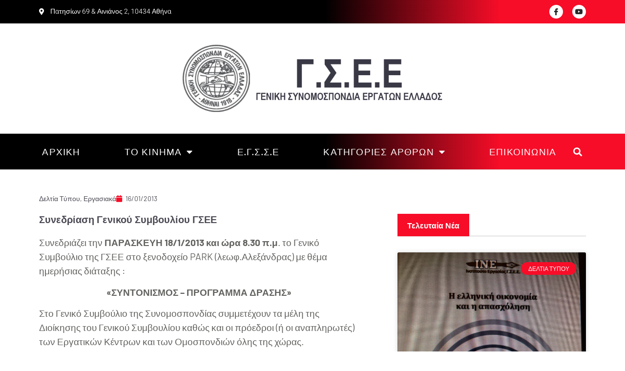

--- FILE ---
content_type: text/html; charset=UTF-8
request_url: https://gsee.gr/deltia-typou/synedriasi-genikou-symvouliou-gsee-3/
body_size: 23331
content:
<!doctype html>
<html lang="el">
<head>
	<meta charset="UTF-8">
	<meta name="viewport" content="width=device-width, initial-scale=1">
	<link rel="profile" href="https://gmpg.org/xfn/11">
	<link rel="dns-prefetch" href="//cdn.hu-manity.co" />
		<!-- Cookie Compliance -->
		<script type="text/javascript">var huOptions = {"appID":"gseegr-af0ef62","currentLanguage":"el","blocking":false,"globalCookie":false,"isAdmin":false,"privacyConsent":true,"forms":[]};</script>
		<script type="text/javascript" src="https://cdn.hu-manity.co/hu-banner.min.js"></script><meta name='robots' content='index, follow, max-image-preview:large, max-snippet:-1, max-video-preview:-1' />

	<!-- This site is optimized with the Yoast SEO plugin v26.4 - https://yoast.com/wordpress/plugins/seo/ -->
	<title>Συνεδρίαση Γενικού Συμβουλίου ΓΣΕΕ - Γ.Σ.E.E.</title>
	<link rel="canonical" href="https://gsee.gr/deltia-typou/synedriasi-genikou-symvouliou-gsee-3/" />
	<meta property="og:locale" content="el_GR" />
	<meta property="og:type" content="article" />
	<meta property="og:title" content="Συνεδρίαση Γενικού Συμβουλίου ΓΣΕΕ - Γ.Σ.E.E." />
	<meta property="og:description" content="Συνεδριάζει την ΠΑΡΑΣΚΕΥΗ 18/1/2013 και ώρα 8.30 π.μ. το Γενικό Συμβούλιο της ΓΣΕΕ στο ξενοδοχείο PARK (λεωφ.Αλεξάνδρας) με θέμα ημερήσιας διάταξης :&nbsp; &laquo;ΣΥΝΤΟΝΙΣΜΟΣ &#8211; ΠΡΟΓΡΑΜΜΑ ΔΡΑΣΗΣ&raquo; Στο Γενικό Συμβούλιο της Συνομοσπονδίας συμμετέχουν τα μέλη της Διοίκησης του Γενικού Συμβουλίου καθώς και οι πρόεδροι (ή οι αναπληρωτές) των Εργατικών Κέντρων και των Ομοσπονδιών όλης της χώρας.&nbsp; [&hellip;]" />
	<meta property="og:url" content="https://gsee.gr/deltia-typou/synedriasi-genikou-symvouliou-gsee-3/" />
	<meta property="og:site_name" content="Γ.Σ.E.E." />
	<meta property="article:publisher" content="https://www.facebook.com/gsee.gr" />
	<meta property="article:published_time" content="2013-01-15T22:00:00+00:00" />
	<meta property="article:modified_time" content="2022-07-08T17:16:18+00:00" />
	<meta name="author" content="admin" />
	<meta name="twitter:card" content="summary_large_image" />
	<meta name="twitter:creator" content="@gsee_gr" />
	<meta name="twitter:site" content="@gsee_gr" />
	<meta name="twitter:label1" content="Συντάχθηκε από" />
	<meta name="twitter:data1" content="admin" />
	<script type="application/ld+json" class="yoast-schema-graph">{"@context":"https://schema.org","@graph":[{"@type":"Article","@id":"https://gsee.gr/deltia-typou/synedriasi-genikou-symvouliou-gsee-3/#article","isPartOf":{"@id":"https://gsee.gr/deltia-typou/synedriasi-genikou-symvouliou-gsee-3/"},"author":{"name":"admin","@id":"https://gsee.gr/#/schema/person/8d534629c2fa7cd3a25e1c944a6f3afe"},"headline":"Συνεδρίαση Γενικού Συμβουλίου ΓΣΕΕ","datePublished":"2013-01-15T22:00:00+00:00","dateModified":"2022-07-08T17:16:18+00:00","mainEntityOfPage":{"@id":"https://gsee.gr/deltia-typou/synedriasi-genikou-symvouliou-gsee-3/"},"wordCount":6,"publisher":{"@id":"https://gsee.gr/#organization"},"keywords":["δράσεις"],"articleSection":["Δελτία Τύπου","Εργασιακά"],"inLanguage":"el"},{"@type":"WebPage","@id":"https://gsee.gr/deltia-typou/synedriasi-genikou-symvouliou-gsee-3/","url":"https://gsee.gr/deltia-typou/synedriasi-genikou-symvouliou-gsee-3/","name":"Συνεδρίαση Γενικού Συμβουλίου ΓΣΕΕ - Γ.Σ.E.E.","isPartOf":{"@id":"https://gsee.gr/#website"},"datePublished":"2013-01-15T22:00:00+00:00","dateModified":"2022-07-08T17:16:18+00:00","breadcrumb":{"@id":"https://gsee.gr/deltia-typou/synedriasi-genikou-symvouliou-gsee-3/#breadcrumb"},"inLanguage":"el","potentialAction":[{"@type":"ReadAction","target":["https://gsee.gr/deltia-typou/synedriasi-genikou-symvouliou-gsee-3/"]}]},{"@type":"BreadcrumbList","@id":"https://gsee.gr/deltia-typou/synedriasi-genikou-symvouliou-gsee-3/#breadcrumb","itemListElement":[{"@type":"ListItem","position":1,"name":"Home","item":"https://gsee.gr/"},{"@type":"ListItem","position":2,"name":"Συνεδρίαση Γενικού Συμβουλίου ΓΣΕΕ"}]},{"@type":"WebSite","@id":"https://gsee.gr/#website","url":"https://gsee.gr/","name":"Γ.Σ.E.E.","description":"Γενική Συνομοσπονδία Εργατών Ελλάδος","publisher":{"@id":"https://gsee.gr/#organization"},"potentialAction":[{"@type":"SearchAction","target":{"@type":"EntryPoint","urlTemplate":"https://gsee.gr/?s={search_term_string}"},"query-input":{"@type":"PropertyValueSpecification","valueRequired":true,"valueName":"search_term_string"}}],"inLanguage":"el"},{"@type":"Organization","@id":"https://gsee.gr/#organization","name":"Γ.Σ.E.E.","url":"https://gsee.gr/","logo":{"@type":"ImageObject","inLanguage":"el","@id":"https://gsee.gr/#/schema/logo/image/","url":"https://gsee.gr/wp-content/uploads/2022/07/gsee_logo_mobile.png","contentUrl":"https://gsee.gr/wp-content/uploads/2022/07/gsee_logo_mobile.png","width":757,"height":214,"caption":"Γ.Σ.E.E."},"image":{"@id":"https://gsee.gr/#/schema/logo/image/"},"sameAs":["https://www.facebook.com/gsee.gr","https://x.com/gsee_gr"]},{"@type":"Person","@id":"https://gsee.gr/#/schema/person/8d534629c2fa7cd3a25e1c944a6f3afe","name":"admin","image":{"@type":"ImageObject","inLanguage":"el","@id":"https://gsee.gr/#/schema/person/image/","url":"https://secure.gravatar.com/avatar/5c17e79d31d2c8e197e2515f787ac02859e8172c92575eb7b7b4f060fb6242da?s=96&d=mm&r=g","contentUrl":"https://secure.gravatar.com/avatar/5c17e79d31d2c8e197e2515f787ac02859e8172c92575eb7b7b4f060fb6242da?s=96&d=mm&r=g","caption":"admin"},"sameAs":["https://gsee.gr"],"url":"https://gsee.gr/author/gmadmin/"}]}</script>
	<!-- / Yoast SEO plugin. -->


<link rel='dns-prefetch' href='//www.googletagmanager.com' />
<link rel="alternate" type="application/rss+xml" title="Ροή RSS &raquo; Γ.Σ.E.E." href="https://gsee.gr/feed/" />
<link rel="alternate" type="application/rss+xml" title="Ροή Σχολίων &raquo; Γ.Σ.E.E." href="https://gsee.gr/comments/feed/" />
<link rel="alternate" title="oEmbed (JSON)" type="application/json+oembed" href="https://gsee.gr/wp-json/oembed/1.0/embed?url=https%3A%2F%2Fgsee.gr%2Fdeltia-typou%2Fsynedriasi-genikou-symvouliou-gsee-3%2F&#038;lang=el" />
<link rel="alternate" title="oEmbed (XML)" type="text/xml+oembed" href="https://gsee.gr/wp-json/oembed/1.0/embed?url=https%3A%2F%2Fgsee.gr%2Fdeltia-typou%2Fsynedriasi-genikou-symvouliou-gsee-3%2F&#038;format=xml&#038;lang=el" />
<style id='wp-img-auto-sizes-contain-inline-css'>
img:is([sizes=auto i],[sizes^="auto," i]){contain-intrinsic-size:3000px 1500px}
/*# sourceURL=wp-img-auto-sizes-contain-inline-css */
</style>
<style id='wp-emoji-styles-inline-css'>

	img.wp-smiley, img.emoji {
		display: inline !important;
		border: none !important;
		box-shadow: none !important;
		height: 1em !important;
		width: 1em !important;
		margin: 0 0.07em !important;
		vertical-align: -0.1em !important;
		background: none !important;
		padding: 0 !important;
	}
/*# sourceURL=wp-emoji-styles-inline-css */
</style>
<link rel='stylesheet' id='wp-block-library-css' href='https://gsee.gr/wp-includes/css/dist/block-library/style.min.css?ver=5e94af16e4910c2a96b4181702675206' media='all' />
<style id='global-styles-inline-css'>
:root{--wp--preset--aspect-ratio--square: 1;--wp--preset--aspect-ratio--4-3: 4/3;--wp--preset--aspect-ratio--3-4: 3/4;--wp--preset--aspect-ratio--3-2: 3/2;--wp--preset--aspect-ratio--2-3: 2/3;--wp--preset--aspect-ratio--16-9: 16/9;--wp--preset--aspect-ratio--9-16: 9/16;--wp--preset--color--black: #000000;--wp--preset--color--cyan-bluish-gray: #abb8c3;--wp--preset--color--white: #ffffff;--wp--preset--color--pale-pink: #f78da7;--wp--preset--color--vivid-red: #cf2e2e;--wp--preset--color--luminous-vivid-orange: #ff6900;--wp--preset--color--luminous-vivid-amber: #fcb900;--wp--preset--color--light-green-cyan: #7bdcb5;--wp--preset--color--vivid-green-cyan: #00d084;--wp--preset--color--pale-cyan-blue: #8ed1fc;--wp--preset--color--vivid-cyan-blue: #0693e3;--wp--preset--color--vivid-purple: #9b51e0;--wp--preset--gradient--vivid-cyan-blue-to-vivid-purple: linear-gradient(135deg,rgb(6,147,227) 0%,rgb(155,81,224) 100%);--wp--preset--gradient--light-green-cyan-to-vivid-green-cyan: linear-gradient(135deg,rgb(122,220,180) 0%,rgb(0,208,130) 100%);--wp--preset--gradient--luminous-vivid-amber-to-luminous-vivid-orange: linear-gradient(135deg,rgb(252,185,0) 0%,rgb(255,105,0) 100%);--wp--preset--gradient--luminous-vivid-orange-to-vivid-red: linear-gradient(135deg,rgb(255,105,0) 0%,rgb(207,46,46) 100%);--wp--preset--gradient--very-light-gray-to-cyan-bluish-gray: linear-gradient(135deg,rgb(238,238,238) 0%,rgb(169,184,195) 100%);--wp--preset--gradient--cool-to-warm-spectrum: linear-gradient(135deg,rgb(74,234,220) 0%,rgb(151,120,209) 20%,rgb(207,42,186) 40%,rgb(238,44,130) 60%,rgb(251,105,98) 80%,rgb(254,248,76) 100%);--wp--preset--gradient--blush-light-purple: linear-gradient(135deg,rgb(255,206,236) 0%,rgb(152,150,240) 100%);--wp--preset--gradient--blush-bordeaux: linear-gradient(135deg,rgb(254,205,165) 0%,rgb(254,45,45) 50%,rgb(107,0,62) 100%);--wp--preset--gradient--luminous-dusk: linear-gradient(135deg,rgb(255,203,112) 0%,rgb(199,81,192) 50%,rgb(65,88,208) 100%);--wp--preset--gradient--pale-ocean: linear-gradient(135deg,rgb(255,245,203) 0%,rgb(182,227,212) 50%,rgb(51,167,181) 100%);--wp--preset--gradient--electric-grass: linear-gradient(135deg,rgb(202,248,128) 0%,rgb(113,206,126) 100%);--wp--preset--gradient--midnight: linear-gradient(135deg,rgb(2,3,129) 0%,rgb(40,116,252) 100%);--wp--preset--font-size--small: 13px;--wp--preset--font-size--medium: 20px;--wp--preset--font-size--large: 36px;--wp--preset--font-size--x-large: 42px;--wp--preset--spacing--20: 0.44rem;--wp--preset--spacing--30: 0.67rem;--wp--preset--spacing--40: 1rem;--wp--preset--spacing--50: 1.5rem;--wp--preset--spacing--60: 2.25rem;--wp--preset--spacing--70: 3.38rem;--wp--preset--spacing--80: 5.06rem;--wp--preset--shadow--natural: 6px 6px 9px rgba(0, 0, 0, 0.2);--wp--preset--shadow--deep: 12px 12px 50px rgba(0, 0, 0, 0.4);--wp--preset--shadow--sharp: 6px 6px 0px rgba(0, 0, 0, 0.2);--wp--preset--shadow--outlined: 6px 6px 0px -3px rgb(255, 255, 255), 6px 6px rgb(0, 0, 0);--wp--preset--shadow--crisp: 6px 6px 0px rgb(0, 0, 0);}:root { --wp--style--global--content-size: 800px;--wp--style--global--wide-size: 1200px; }:where(body) { margin: 0; }.wp-site-blocks > .alignleft { float: left; margin-right: 2em; }.wp-site-blocks > .alignright { float: right; margin-left: 2em; }.wp-site-blocks > .aligncenter { justify-content: center; margin-left: auto; margin-right: auto; }:where(.wp-site-blocks) > * { margin-block-start: 24px; margin-block-end: 0; }:where(.wp-site-blocks) > :first-child { margin-block-start: 0; }:where(.wp-site-blocks) > :last-child { margin-block-end: 0; }:root { --wp--style--block-gap: 24px; }:root :where(.is-layout-flow) > :first-child{margin-block-start: 0;}:root :where(.is-layout-flow) > :last-child{margin-block-end: 0;}:root :where(.is-layout-flow) > *{margin-block-start: 24px;margin-block-end: 0;}:root :where(.is-layout-constrained) > :first-child{margin-block-start: 0;}:root :where(.is-layout-constrained) > :last-child{margin-block-end: 0;}:root :where(.is-layout-constrained) > *{margin-block-start: 24px;margin-block-end: 0;}:root :where(.is-layout-flex){gap: 24px;}:root :where(.is-layout-grid){gap: 24px;}.is-layout-flow > .alignleft{float: left;margin-inline-start: 0;margin-inline-end: 2em;}.is-layout-flow > .alignright{float: right;margin-inline-start: 2em;margin-inline-end: 0;}.is-layout-flow > .aligncenter{margin-left: auto !important;margin-right: auto !important;}.is-layout-constrained > .alignleft{float: left;margin-inline-start: 0;margin-inline-end: 2em;}.is-layout-constrained > .alignright{float: right;margin-inline-start: 2em;margin-inline-end: 0;}.is-layout-constrained > .aligncenter{margin-left: auto !important;margin-right: auto !important;}.is-layout-constrained > :where(:not(.alignleft):not(.alignright):not(.alignfull)){max-width: var(--wp--style--global--content-size);margin-left: auto !important;margin-right: auto !important;}.is-layout-constrained > .alignwide{max-width: var(--wp--style--global--wide-size);}body .is-layout-flex{display: flex;}.is-layout-flex{flex-wrap: wrap;align-items: center;}.is-layout-flex > :is(*, div){margin: 0;}body .is-layout-grid{display: grid;}.is-layout-grid > :is(*, div){margin: 0;}body{padding-top: 0px;padding-right: 0px;padding-bottom: 0px;padding-left: 0px;}a:where(:not(.wp-element-button)){text-decoration: underline;}:root :where(.wp-element-button, .wp-block-button__link){background-color: #32373c;border-width: 0;color: #fff;font-family: inherit;font-size: inherit;font-style: inherit;font-weight: inherit;letter-spacing: inherit;line-height: inherit;padding-top: calc(0.667em + 2px);padding-right: calc(1.333em + 2px);padding-bottom: calc(0.667em + 2px);padding-left: calc(1.333em + 2px);text-decoration: none;text-transform: inherit;}.has-black-color{color: var(--wp--preset--color--black) !important;}.has-cyan-bluish-gray-color{color: var(--wp--preset--color--cyan-bluish-gray) !important;}.has-white-color{color: var(--wp--preset--color--white) !important;}.has-pale-pink-color{color: var(--wp--preset--color--pale-pink) !important;}.has-vivid-red-color{color: var(--wp--preset--color--vivid-red) !important;}.has-luminous-vivid-orange-color{color: var(--wp--preset--color--luminous-vivid-orange) !important;}.has-luminous-vivid-amber-color{color: var(--wp--preset--color--luminous-vivid-amber) !important;}.has-light-green-cyan-color{color: var(--wp--preset--color--light-green-cyan) !important;}.has-vivid-green-cyan-color{color: var(--wp--preset--color--vivid-green-cyan) !important;}.has-pale-cyan-blue-color{color: var(--wp--preset--color--pale-cyan-blue) !important;}.has-vivid-cyan-blue-color{color: var(--wp--preset--color--vivid-cyan-blue) !important;}.has-vivid-purple-color{color: var(--wp--preset--color--vivid-purple) !important;}.has-black-background-color{background-color: var(--wp--preset--color--black) !important;}.has-cyan-bluish-gray-background-color{background-color: var(--wp--preset--color--cyan-bluish-gray) !important;}.has-white-background-color{background-color: var(--wp--preset--color--white) !important;}.has-pale-pink-background-color{background-color: var(--wp--preset--color--pale-pink) !important;}.has-vivid-red-background-color{background-color: var(--wp--preset--color--vivid-red) !important;}.has-luminous-vivid-orange-background-color{background-color: var(--wp--preset--color--luminous-vivid-orange) !important;}.has-luminous-vivid-amber-background-color{background-color: var(--wp--preset--color--luminous-vivid-amber) !important;}.has-light-green-cyan-background-color{background-color: var(--wp--preset--color--light-green-cyan) !important;}.has-vivid-green-cyan-background-color{background-color: var(--wp--preset--color--vivid-green-cyan) !important;}.has-pale-cyan-blue-background-color{background-color: var(--wp--preset--color--pale-cyan-blue) !important;}.has-vivid-cyan-blue-background-color{background-color: var(--wp--preset--color--vivid-cyan-blue) !important;}.has-vivid-purple-background-color{background-color: var(--wp--preset--color--vivid-purple) !important;}.has-black-border-color{border-color: var(--wp--preset--color--black) !important;}.has-cyan-bluish-gray-border-color{border-color: var(--wp--preset--color--cyan-bluish-gray) !important;}.has-white-border-color{border-color: var(--wp--preset--color--white) !important;}.has-pale-pink-border-color{border-color: var(--wp--preset--color--pale-pink) !important;}.has-vivid-red-border-color{border-color: var(--wp--preset--color--vivid-red) !important;}.has-luminous-vivid-orange-border-color{border-color: var(--wp--preset--color--luminous-vivid-orange) !important;}.has-luminous-vivid-amber-border-color{border-color: var(--wp--preset--color--luminous-vivid-amber) !important;}.has-light-green-cyan-border-color{border-color: var(--wp--preset--color--light-green-cyan) !important;}.has-vivid-green-cyan-border-color{border-color: var(--wp--preset--color--vivid-green-cyan) !important;}.has-pale-cyan-blue-border-color{border-color: var(--wp--preset--color--pale-cyan-blue) !important;}.has-vivid-cyan-blue-border-color{border-color: var(--wp--preset--color--vivid-cyan-blue) !important;}.has-vivid-purple-border-color{border-color: var(--wp--preset--color--vivid-purple) !important;}.has-vivid-cyan-blue-to-vivid-purple-gradient-background{background: var(--wp--preset--gradient--vivid-cyan-blue-to-vivid-purple) !important;}.has-light-green-cyan-to-vivid-green-cyan-gradient-background{background: var(--wp--preset--gradient--light-green-cyan-to-vivid-green-cyan) !important;}.has-luminous-vivid-amber-to-luminous-vivid-orange-gradient-background{background: var(--wp--preset--gradient--luminous-vivid-amber-to-luminous-vivid-orange) !important;}.has-luminous-vivid-orange-to-vivid-red-gradient-background{background: var(--wp--preset--gradient--luminous-vivid-orange-to-vivid-red) !important;}.has-very-light-gray-to-cyan-bluish-gray-gradient-background{background: var(--wp--preset--gradient--very-light-gray-to-cyan-bluish-gray) !important;}.has-cool-to-warm-spectrum-gradient-background{background: var(--wp--preset--gradient--cool-to-warm-spectrum) !important;}.has-blush-light-purple-gradient-background{background: var(--wp--preset--gradient--blush-light-purple) !important;}.has-blush-bordeaux-gradient-background{background: var(--wp--preset--gradient--blush-bordeaux) !important;}.has-luminous-dusk-gradient-background{background: var(--wp--preset--gradient--luminous-dusk) !important;}.has-pale-ocean-gradient-background{background: var(--wp--preset--gradient--pale-ocean) !important;}.has-electric-grass-gradient-background{background: var(--wp--preset--gradient--electric-grass) !important;}.has-midnight-gradient-background{background: var(--wp--preset--gradient--midnight) !important;}.has-small-font-size{font-size: var(--wp--preset--font-size--small) !important;}.has-medium-font-size{font-size: var(--wp--preset--font-size--medium) !important;}.has-large-font-size{font-size: var(--wp--preset--font-size--large) !important;}.has-x-large-font-size{font-size: var(--wp--preset--font-size--x-large) !important;}
/*# sourceURL=global-styles-inline-css */
</style>

<link rel='stylesheet' id='awsm-ead-public-css' href='https://gsee.gr/wp-content/plugins/embed-any-document/css/embed-public.min.css?ver=2.7.8' media='all' />
<link rel='stylesheet' id='hello-elementor-css' href='https://gsee.gr/wp-content/themes/hello-elementor/assets/css/reset.css?ver=3.4.5' media='all' />
<link rel='stylesheet' id='hello-elementor-theme-style-css' href='https://gsee.gr/wp-content/themes/hello-elementor/assets/css/theme.css?ver=3.4.5' media='all' />
<link rel='stylesheet' id='hello-elementor-header-footer-css' href='https://gsee.gr/wp-content/themes/hello-elementor/assets/css/header-footer.css?ver=3.4.5' media='all' />
<link rel='stylesheet' id='elementor-frontend-css' href='https://gsee.gr/wp-content/plugins/elementor/assets/css/frontend.min.css?ver=3.33.1' media='all' />
<link rel='stylesheet' id='elementor-post-14-css' href='https://gsee.gr/wp-content/uploads/elementor/css/post-14.css?ver=1767598595' media='all' />
<link rel='stylesheet' id='widget-icon-list-css' href='https://gsee.gr/wp-content/plugins/elementor/assets/css/widget-icon-list.min.css?ver=3.33.1' media='all' />
<link rel='stylesheet' id='e-animation-shrink-css' href='https://gsee.gr/wp-content/plugins/elementor/assets/lib/animations/styles/e-animation-shrink.min.css?ver=3.33.1' media='all' />
<link rel='stylesheet' id='widget-social-icons-css' href='https://gsee.gr/wp-content/plugins/elementor/assets/css/widget-social-icons.min.css?ver=3.33.1' media='all' />
<link rel='stylesheet' id='e-apple-webkit-css' href='https://gsee.gr/wp-content/plugins/elementor/assets/css/conditionals/apple-webkit.min.css?ver=3.33.1' media='all' />
<link rel='stylesheet' id='widget-image-css' href='https://gsee.gr/wp-content/plugins/elementor/assets/css/widget-image.min.css?ver=3.33.1' media='all' />
<link rel='stylesheet' id='e-sticky-css' href='https://gsee.gr/wp-content/plugins/elementor-pro/assets/css/modules/sticky.min.css?ver=3.32.3' media='all' />
<link rel='stylesheet' id='widget-nav-menu-css' href='https://gsee.gr/wp-content/plugins/elementor-pro/assets/css/widget-nav-menu.min.css?ver=3.32.3' media='all' />
<link rel='stylesheet' id='widget-search-form-css' href='https://gsee.gr/wp-content/plugins/elementor-pro/assets/css/widget-search-form.min.css?ver=3.32.3' media='all' />
<link rel='stylesheet' id='elementor-icons-shared-0-css' href='https://gsee.gr/wp-content/plugins/elementor/assets/lib/font-awesome/css/fontawesome.min.css?ver=5.15.3' media='all' />
<link rel='stylesheet' id='elementor-icons-fa-solid-css' href='https://gsee.gr/wp-content/plugins/elementor/assets/lib/font-awesome/css/solid.min.css?ver=5.15.3' media='all' />
<link rel='stylesheet' id='widget-divider-css' href='https://gsee.gr/wp-content/plugins/elementor/assets/css/widget-divider.min.css?ver=3.33.1' media='all' />
<link rel='stylesheet' id='widget-heading-css' href='https://gsee.gr/wp-content/plugins/elementor/assets/css/widget-heading.min.css?ver=3.33.1' media='all' />
<link rel='stylesheet' id='widget-posts-css' href='https://gsee.gr/wp-content/plugins/elementor-pro/assets/css/widget-posts.min.css?ver=3.32.3' media='all' />
<link rel='stylesheet' id='widget-post-info-css' href='https://gsee.gr/wp-content/plugins/elementor-pro/assets/css/widget-post-info.min.css?ver=3.32.3' media='all' />
<link rel='stylesheet' id='elementor-icons-fa-regular-css' href='https://gsee.gr/wp-content/plugins/elementor/assets/lib/font-awesome/css/regular.min.css?ver=5.15.3' media='all' />
<link rel='stylesheet' id='widget-share-buttons-css' href='https://gsee.gr/wp-content/plugins/elementor-pro/assets/css/widget-share-buttons.min.css?ver=3.32.3' media='all' />
<link rel='stylesheet' id='elementor-icons-fa-brands-css' href='https://gsee.gr/wp-content/plugins/elementor/assets/lib/font-awesome/css/brands.min.css?ver=5.15.3' media='all' />
<link rel='stylesheet' id='widget-post-navigation-css' href='https://gsee.gr/wp-content/plugins/elementor-pro/assets/css/widget-post-navigation.min.css?ver=3.32.3' media='all' />
<link rel='stylesheet' id='elementor-icons-css' href='https://gsee.gr/wp-content/plugins/elementor/assets/lib/eicons/css/elementor-icons.min.css?ver=5.44.0' media='all' />
<link rel='stylesheet' id='elementor-post-76-css' href='https://gsee.gr/wp-content/uploads/elementor/css/post-76.css?ver=1767598595' media='all' />
<link rel='stylesheet' id='elementor-post-84-css' href='https://gsee.gr/wp-content/uploads/elementor/css/post-84.css?ver=1767598595' media='all' />
<link rel='stylesheet' id='elementor-post-346-css' href='https://gsee.gr/wp-content/uploads/elementor/css/post-346.css?ver=1767598596' media='all' />
<link rel='stylesheet' id='tablepress-default-css' href='https://gsee.gr/wp-content/tablepress-combined.min.css?ver=94' media='all' />
<link rel='stylesheet' id='ekit-widget-styles-css' href='https://gsee.gr/wp-content/plugins/elementskit-lite/widgets/init/assets/css/widget-styles.css?ver=3.7.5' media='all' />
<link rel='stylesheet' id='ekit-responsive-css' href='https://gsee.gr/wp-content/plugins/elementskit-lite/widgets/init/assets/css/responsive.css?ver=3.7.5' media='all' />
<link rel='stylesheet' id='elementor-gf-local-hindvadodara-css' href='https://gsee.gr/wp-content/uploads/elementor/google-fonts/css/hindvadodara.css?ver=1742982298' media='all' />
<link rel='stylesheet' id='elementor-gf-local-barlow-css' href='https://gsee.gr/wp-content/uploads/elementor/google-fonts/css/barlow.css?ver=1742982306' media='all' />
<link rel='stylesheet' id='elementor-gf-local-heebo-css' href='https://gsee.gr/wp-content/uploads/elementor/google-fonts/css/heebo.css?ver=1742982309' media='all' />
<link rel='stylesheet' id='elementor-gf-local-roboto-css' href='https://gsee.gr/wp-content/uploads/elementor/google-fonts/css/roboto.css?ver=1742982347' media='all' />
<link rel='stylesheet' id='elementor-icons-ekiticons-css' href='https://gsee.gr/wp-content/plugins/elementskit-lite/modules/elementskit-icon-pack/assets/css/ekiticons.css?ver=3.7.5' media='all' />
<script src="https://gsee.gr/wp-includes/js/jquery/jquery.min.js?ver=3.7.1" id="jquery-core-js"></script>
<script src="https://gsee.gr/wp-includes/js/jquery/jquery-migrate.min.js?ver=3.4.1" id="jquery-migrate-js"></script>
<script id="3d-flip-book-client-locale-loader-js-extra">
var FB3D_CLIENT_LOCALE = {"ajaxurl":"https://gsee.gr/wp-admin/admin-ajax.php","dictionary":{"Table of contents":"Table of contents","Close":"Close","Bookmarks":"Bookmarks","Thumbnails":"Thumbnails","Search":"Search","Share":"Share","Facebook":"Facebook","Twitter":"Twitter","Email":"Email","Play":"Play","Previous page":"Previous page","Next page":"Next page","Zoom in":"Zoom in","Zoom out":"Zoom out","Fit view":"Fit view","Auto play":"Auto play","Full screen":"Full screen","More":"More","Smart pan":"Smart pan","Single page":"Single page","Sounds":"Sounds","Stats":"Stats","Print":"Print","Download":"Download","Goto first page":"Goto first page","Goto last page":"Goto last page"},"images":"https://gsee.gr/wp-content/plugins/interactive-3d-flipbook-powered-physics-engine/assets/images/","jsData":{"urls":[],"posts":{"ids_mis":[],"ids":[]},"pages":[],"firstPages":[],"bookCtrlProps":[],"bookTemplates":[]},"key":"3d-flip-book","pdfJS":{"pdfJsLib":"https://gsee.gr/wp-content/plugins/interactive-3d-flipbook-powered-physics-engine/assets/js/pdf.min.js?ver=4.3.136","pdfJsWorker":"https://gsee.gr/wp-content/plugins/interactive-3d-flipbook-powered-physics-engine/assets/js/pdf.worker.js?ver=4.3.136","stablePdfJsLib":"https://gsee.gr/wp-content/plugins/interactive-3d-flipbook-powered-physics-engine/assets/js/stable/pdf.min.js?ver=2.5.207","stablePdfJsWorker":"https://gsee.gr/wp-content/plugins/interactive-3d-flipbook-powered-physics-engine/assets/js/stable/pdf.worker.js?ver=2.5.207","pdfJsCMapUrl":"https://gsee.gr/wp-content/plugins/interactive-3d-flipbook-powered-physics-engine/assets/cmaps/"},"cacheurl":"https://gsee.gr/wp-content/uploads/3d-flip-book/cache/","pluginsurl":"https://gsee.gr/wp-content/plugins/","pluginurl":"https://gsee.gr/wp-content/plugins/interactive-3d-flipbook-powered-physics-engine/","thumbnailSize":{"width":"150","height":"150"},"version":"1.16.17"};
//# sourceURL=3d-flip-book-client-locale-loader-js-extra
</script>
<script src="https://gsee.gr/wp-content/plugins/interactive-3d-flipbook-powered-physics-engine/assets/js/client-locale-loader.js?ver=1.16.17" id="3d-flip-book-client-locale-loader-js" async data-wp-strategy="async"></script>

<!-- Google tag (gtag.js) snippet added by Site Kit -->
<!-- Google Analytics snippet added by Site Kit -->
<script src="https://www.googletagmanager.com/gtag/js?id=GT-NCLSJ3SQ" id="google_gtagjs-js" async></script>
<script id="google_gtagjs-js-after">
window.dataLayer = window.dataLayer || [];function gtag(){dataLayer.push(arguments);}
gtag("set","linker",{"domains":["gsee.gr"]});
gtag("js", new Date());
gtag("set", "developer_id.dZTNiMT", true);
gtag("config", "GT-NCLSJ3SQ");
 window._googlesitekit = window._googlesitekit || {}; window._googlesitekit.throttledEvents = []; window._googlesitekit.gtagEvent = (name, data) => { var key = JSON.stringify( { name, data } ); if ( !! window._googlesitekit.throttledEvents[ key ] ) { return; } window._googlesitekit.throttledEvents[ key ] = true; setTimeout( () => { delete window._googlesitekit.throttledEvents[ key ]; }, 5 ); gtag( "event", name, { ...data, event_source: "site-kit" } ); }; 
//# sourceURL=google_gtagjs-js-after
</script>
<link rel="https://api.w.org/" href="https://gsee.gr/wp-json/" /><link rel="alternate" title="JSON" type="application/json" href="https://gsee.gr/wp-json/wp/v2/posts/2722" /><link rel="EditURI" type="application/rsd+xml" title="RSD" href="https://gsee.gr/xmlrpc.php?rsd" />

<link rel='shortlink' href='https://gsee.gr/?p=2722' />
<meta name="generator" content="Site Kit by Google 1.166.0" /><meta name="generator" content="Elementor 3.33.1; features: additional_custom_breakpoints; settings: css_print_method-external, google_font-enabled, font_display-auto">
<script> 
jQuery(document).ready(function($) { 
var delay = 200; setTimeout(function() { 
$('.elementor-tab-title').removeClass('elementor-active');
 $('.elementor-tab-content').css('display', 'none'); }, delay); 
}); 
</script>
			<style>
				.e-con.e-parent:nth-of-type(n+4):not(.e-lazyloaded):not(.e-no-lazyload),
				.e-con.e-parent:nth-of-type(n+4):not(.e-lazyloaded):not(.e-no-lazyload) * {
					background-image: none !important;
				}
				@media screen and (max-height: 1024px) {
					.e-con.e-parent:nth-of-type(n+3):not(.e-lazyloaded):not(.e-no-lazyload),
					.e-con.e-parent:nth-of-type(n+3):not(.e-lazyloaded):not(.e-no-lazyload) * {
						background-image: none !important;
					}
				}
				@media screen and (max-height: 640px) {
					.e-con.e-parent:nth-of-type(n+2):not(.e-lazyloaded):not(.e-no-lazyload),
					.e-con.e-parent:nth-of-type(n+2):not(.e-lazyloaded):not(.e-no-lazyload) * {
						background-image: none !important;
					}
				}
			</style>
			
<!-- Google Tag Manager snippet added by Site Kit -->
<script>
			( function( w, d, s, l, i ) {
				w[l] = w[l] || [];
				w[l].push( {'gtm.start': new Date().getTime(), event: 'gtm.js'} );
				var f = d.getElementsByTagName( s )[0],
					j = d.createElement( s ), dl = l != 'dataLayer' ? '&l=' + l : '';
				j.async = true;
				j.src = 'https://www.googletagmanager.com/gtm.js?id=' + i + dl;
				f.parentNode.insertBefore( j, f );
			} )( window, document, 'script', 'dataLayer', 'GTM-5L484R86' );
			
</script>

<!-- End Google Tag Manager snippet added by Site Kit -->
<link rel="icon" href="https://gsee.gr/wp-content/uploads/2022/02/logo2.png" sizes="32x32" />
<link rel="icon" href="https://gsee.gr/wp-content/uploads/2022/02/logo2.png" sizes="192x192" />
<link rel="apple-touch-icon" href="https://gsee.gr/wp-content/uploads/2022/02/logo2.png" />
<meta name="msapplication-TileImage" content="https://gsee.gr/wp-content/uploads/2022/02/logo2.png" />
		<style id="wp-custom-css">
			

/** Start Block Kit CSS: 143-3-7969bb877702491bc5ca272e536ada9d **/

.envato-block__preview{overflow: visible;}
/* Material Button Click Effect */
.envato-kit-140-material-hit .menu-item a,
.envato-kit-140-material-button .elementor-button{
  background-position: center;
  transition: background 0.8s;
}
.envato-kit-140-material-hit .menu-item a:hover,
.envato-kit-140-material-button .elementor-button:hover{
  background: radial-gradient(circle, transparent 1%, #fff 1%) center/15000%;
}
.envato-kit-140-material-hit .menu-item a:active,
.envato-kit-140-material-button .elementor-button:active{
  background-color: #FFF;
  background-size: 100%;
  transition: background 0s;
}

/* Field Shadow */
.envato-kit-140-big-shadow-form .elementor-field-textual{
	box-shadow: 0 20px 30px rgba(0,0,0, .05);
}

/* FAQ */
.envato-kit-140-faq .elementor-accordion .elementor-accordion-item{
	border-width: 0 0 1px !important;
}

/* Scrollable Columns */
.envato-kit-140-scrollable{
	 height: 100%;
   overflow: auto;
   overflow-x: hidden;
}

/* ImageBox: No Space */
.envato-kit-140-imagebox-nospace:hover{
	transform: scale(1.1);
	transition: all 0.3s;
}
.envato-kit-140-imagebox-nospace figure{
	line-height: 0;
}

.envato-kit-140-slide .elementor-slide-content{
	background: #FFF;
	margin-left: -60px;
	padding: 1em;
}
.envato-kit-140-carousel .slick-active:not(.slick-current)  img{
	padding: 20px !important;
	transition: all .9s;
}

/** End Block Kit CSS: 143-3-7969bb877702491bc5ca272e536ada9d **/		</style>
		</head>
<body class="wp-singular post-template-default single single-post postid-2722 single-format-standard wp-custom-logo wp-embed-responsive wp-theme-hello-elementor cookies-not-set hello-elementor-default elementor-default elementor-kit-14 elementor-page-346">

		<!-- Google Tag Manager (noscript) snippet added by Site Kit -->
		<noscript>
			<iframe src="https://www.googletagmanager.com/ns.html?id=GTM-5L484R86" height="0" width="0" style="display:none;visibility:hidden"></iframe>
		</noscript>
		<!-- End Google Tag Manager (noscript) snippet added by Site Kit -->
		
<a class="skip-link screen-reader-text" href="#content">Μετάβαση στο περιεχόμενο</a>

		<header data-elementor-type="header" data-elementor-id="76" class="elementor elementor-76 elementor-location-header" data-elementor-post-type="elementor_library">
					<section class="elementor-section elementor-top-section elementor-element elementor-element-6ad60d68 elementor-section-content-middle elementor-hidden-mobile elementor-section-boxed elementor-section-height-default elementor-section-height-default" data-id="6ad60d68" data-element_type="section" data-settings="{&quot;background_background&quot;:&quot;gradient&quot;}">
						<div class="elementor-container elementor-column-gap-default">
					<div class="elementor-column elementor-col-33 elementor-top-column elementor-element elementor-element-3f8267ef" data-id="3f8267ef" data-element_type="column">
			<div class="elementor-widget-wrap elementor-element-populated">
						<div class="elementor-element elementor-element-69e93fdc elementor-icon-list--layout-inline elementor-list-item-link-full_width elementor-widget elementor-widget-icon-list" data-id="69e93fdc" data-element_type="widget" data-widget_type="icon-list.default">
				<div class="elementor-widget-container">
							<ul class="elementor-icon-list-items elementor-inline-items">
							<li class="elementor-icon-list-item elementor-inline-item">
											<a href="https://goo.gl/maps/wLzLWVFfBgGt2bAo7" target="_blank">

												<span class="elementor-icon-list-icon">
							<i aria-hidden="true" class="fas fa-map-marker-alt"></i>						</span>
										<span class="elementor-icon-list-text">Πατησίων 69 &amp; Αινιάνος 2, 10434 Αθήνα</span>
											</a>
									</li>
						</ul>
						</div>
				</div>
					</div>
		</div>
				<div class="elementor-column elementor-col-33 elementor-top-column elementor-element elementor-element-2033a9d5 elementor-hidden-tablet elementor-hidden-phone" data-id="2033a9d5" data-element_type="column">
			<div class="elementor-widget-wrap">
							</div>
		</div>
				<div class="elementor-column elementor-col-33 elementor-top-column elementor-element elementor-element-193c6d24" data-id="193c6d24" data-element_type="column">
			<div class="elementor-widget-wrap elementor-element-populated">
						<div class="elementor-element elementor-element-2b9058da elementor-shape-circle e-grid-align-right elementor-grid-0 elementor-widget elementor-widget-social-icons" data-id="2b9058da" data-element_type="widget" data-widget_type="social-icons.default">
				<div class="elementor-widget-container">
							<div class="elementor-social-icons-wrapper elementor-grid" role="list">
							<span class="elementor-grid-item" role="listitem">
					<a class="elementor-icon elementor-social-icon elementor-social-icon-icon-facebook elementor-animation-shrink elementor-repeater-item-3c70127" href="https://www.facebook.com/gsee.gr" target="_blank">
						<span class="elementor-screen-only">Icon-facebook</span>
						<i aria-hidden="true" class="icon icon-facebook"></i>					</a>
				</span>
							<span class="elementor-grid-item" role="listitem">
					<a class="elementor-icon elementor-social-icon elementor-social-icon-youtube elementor-animation-shrink elementor-repeater-item-d693a56" href="https://www.youtube.com/channel/UC_BMR6M5YHTl8DdQwnu3FPA/featured" target="_blank">
						<span class="elementor-screen-only">Youtube</span>
						<i aria-hidden="true" class="fab fa-youtube"></i>					</a>
				</span>
					</div>
						</div>
				</div>
					</div>
		</div>
					</div>
		</section>
				<section class="elementor-section elementor-top-section elementor-element elementor-element-5c973f7c elementor-section-content-middle elementor-hidden-tablet elementor-hidden-mobile elementor-section-boxed elementor-section-height-default elementor-section-height-default" data-id="5c973f7c" data-element_type="section" data-settings="{&quot;background_background&quot;:&quot;classic&quot;,&quot;sticky&quot;:&quot;top&quot;,&quot;sticky_on&quot;:[],&quot;sticky_offset&quot;:0,&quot;sticky_effects_offset&quot;:0,&quot;sticky_anchor_link_offset&quot;:0}">
						<div class="elementor-container elementor-column-gap-default">
					<div class="elementor-column elementor-col-25 elementor-top-column elementor-element elementor-element-480b68b7" data-id="480b68b7" data-element_type="column">
			<div class="elementor-widget-wrap">
							</div>
		</div>
				<div class="elementor-column elementor-col-50 elementor-top-column elementor-element elementor-element-6a3b7935" data-id="6a3b7935" data-element_type="column">
			<div class="elementor-widget-wrap elementor-element-populated">
						<div class="elementor-element elementor-element-ed1b895 elementor-widget elementor-widget-theme-site-logo elementor-widget-image" data-id="ed1b895" data-element_type="widget" data-widget_type="theme-site-logo.default">
				<div class="elementor-widget-container">
											<a href="https://gsee.gr">
			<img width="757" height="214" src="https://gsee.gr/wp-content/uploads/2022/07/gsee_logo_mobile.png" class="attachment-full size-full wp-image-10843" alt="" srcset="https://gsee.gr/wp-content/uploads/2022/07/gsee_logo_mobile.png 757w, https://gsee.gr/wp-content/uploads/2022/07/gsee_logo_mobile-300x85.png 300w" sizes="(max-width: 757px) 100vw, 757px" />				</a>
											</div>
				</div>
					</div>
		</div>
				<div class="elementor-column elementor-col-25 elementor-top-column elementor-element elementor-element-76f10889" data-id="76f10889" data-element_type="column">
			<div class="elementor-widget-wrap">
							</div>
		</div>
					</div>
		</section>
				<section class="elementor-section elementor-top-section elementor-element elementor-element-5b69a23f elementor-section-content-middle elementor-hidden-tablet elementor-hidden-mobile elementor-section-boxed elementor-section-height-default elementor-section-height-default" data-id="5b69a23f" data-element_type="section" data-settings="{&quot;background_background&quot;:&quot;gradient&quot;,&quot;sticky&quot;:&quot;top&quot;,&quot;sticky_on&quot;:[&quot;desktop&quot;],&quot;sticky_offset&quot;:0,&quot;sticky_effects_offset&quot;:0,&quot;sticky_anchor_link_offset&quot;:0}">
						<div class="elementor-container elementor-column-gap-default">
					<div class="elementor-column elementor-col-50 elementor-top-column elementor-element elementor-element-570c226e" data-id="570c226e" data-element_type="column">
			<div class="elementor-widget-wrap elementor-element-populated">
						<div class="elementor-element elementor-element-3bd153a5 elementor-nav-menu__align-center elementor-nav-menu--dropdown-tablet elementor-nav-menu__text-align-aside elementor-nav-menu--toggle elementor-nav-menu--burger elementor-widget elementor-widget-nav-menu" data-id="3bd153a5" data-element_type="widget" data-settings="{&quot;layout&quot;:&quot;horizontal&quot;,&quot;submenu_icon&quot;:{&quot;value&quot;:&quot;&lt;i class=\&quot;fas fa-caret-down\&quot; aria-hidden=\&quot;true\&quot;&gt;&lt;\/i&gt;&quot;,&quot;library&quot;:&quot;fa-solid&quot;},&quot;toggle&quot;:&quot;burger&quot;}" data-widget_type="nav-menu.default">
				<div class="elementor-widget-container">
								<nav aria-label="Menu" class="elementor-nav-menu--main elementor-nav-menu__container elementor-nav-menu--layout-horizontal e--pointer-underline e--animation-fade">
				<ul id="menu-1-3bd153a5" class="elementor-nav-menu"><li class="menu-item menu-item-type-post_type menu-item-object-page menu-item-home menu-item-56"><a href="https://gsee.gr/" class="elementor-item">ΑΡΧΙΚΗ</a></li>
<li class="menu-item menu-item-type-custom menu-item-object-custom menu-item-has-children menu-item-55"><a class="elementor-item">ΤΟ ΚΙΝΗΜΑ</a>
<ul class="sub-menu elementor-nav-menu--dropdown">
	<li class="menu-item menu-item-type-post_type menu-item-object-page menu-item-54"><a href="https://gsee.gr/istoria/" class="elementor-sub-item">ΙΣΤΟΡΙΑ</a></li>
	<li class="menu-item menu-item-type-post_type menu-item-object-page menu-item-53"><a href="https://gsee.gr/domi/" class="elementor-sub-item">ΔΟΜΗ</a></li>
	<li class="menu-item menu-item-type-post_type menu-item-object-page menu-item-1023"><a href="https://gsee.gr/proedros/" class="elementor-sub-item">Ο ΠΡΟΕΔΡΟΣ</a></li>
	<li class="menu-item menu-item-type-post_type menu-item-object-page menu-item-1026"><a href="https://gsee.gr/ergatiki-protomagia/" class="elementor-sub-item">ΕΡΓΑΤΙΚΗ ΠΡΩΤΟΜΑΓΙΑ</a></li>
</ul>
</li>
<li class="menu-item menu-item-type-post_type menu-item-object-page menu-item-51"><a href="https://gsee.gr/egsee/" class="elementor-item">Ε.Γ.Σ.Σ.Ε</a></li>
<li class="menu-item menu-item-type-custom menu-item-object-custom menu-item-has-children menu-item-10721"><a class="elementor-item">ΚΑΤΗΓΟΡΙΕΣ ΑΡΘΡΩΝ</a>
<ul class="sub-menu elementor-nav-menu--dropdown">
	<li class="menu-item menu-item-type-taxonomy menu-item-object-category current-post-ancestor current-menu-parent current-post-parent menu-item-10750"><a href="https://gsee.gr/category/deltia-typou/" class="elementor-sub-item">ΔΕΛΤΙΑ ΤΥΠΟΥ</a></li>
	<li class="menu-item menu-item-type-taxonomy menu-item-object-category menu-item-10723"><a href="https://gsee.gr/category/genika/" class="elementor-sub-item">ΓΕΝΙΚΑ</a></li>
	<li class="menu-item menu-item-type-taxonomy menu-item-object-category menu-item-10731"><a href="https://gsee.gr/category/grammateies/" class="elementor-sub-item">ΓΡΑΜΜΑΤΕΙΕΣ</a></li>
	<li class="menu-item menu-item-type-taxonomy menu-item-object-category menu-item-10755"><a href="https://gsee.gr/category/ekdiloseis-kinitopoiiseis/" class="elementor-sub-item">ΕΚΔΗΛΩΣΕΙΣ &#8211; ΚΙΝΗΤΟΠΟΙΗΣΕΙΣ</a></li>
	<li class="menu-item menu-item-type-taxonomy menu-item-object-category menu-item-10761"><a href="https://gsee.gr/category/nomika/" class="elementor-sub-item">ΝΟΜΙΚΑ</a></li>
	<li class="menu-item menu-item-type-taxonomy menu-item-object-category menu-item-10722"><a href="https://gsee.gr/category/anakoinoseis-ekgyklioi/" class="elementor-sub-item">ΑΝΑΚΟΙΝΩΣΕΙΣ &#8211; ΕΓΚΥΚΛΙΟΙ</a></li>
</ul>
</li>
<li class="menu-item menu-item-type-post_type menu-item-object-page menu-item-48"><a href="https://gsee.gr/epikoinwnia/" class="elementor-item">ΕΠΙΚΟΙΝΩΝΙΑ</a></li>
</ul>			</nav>
					<div class="elementor-menu-toggle" role="button" tabindex="0" aria-label="Menu Toggle" aria-expanded="false">
			<i aria-hidden="true" role="presentation" class="elementor-menu-toggle__icon--open eicon-menu-bar"></i><i aria-hidden="true" role="presentation" class="elementor-menu-toggle__icon--close eicon-close"></i>		</div>
					<nav class="elementor-nav-menu--dropdown elementor-nav-menu__container" aria-hidden="true">
				<ul id="menu-2-3bd153a5" class="elementor-nav-menu"><li class="menu-item menu-item-type-post_type menu-item-object-page menu-item-home menu-item-56"><a href="https://gsee.gr/" class="elementor-item" tabindex="-1">ΑΡΧΙΚΗ</a></li>
<li class="menu-item menu-item-type-custom menu-item-object-custom menu-item-has-children menu-item-55"><a class="elementor-item" tabindex="-1">ΤΟ ΚΙΝΗΜΑ</a>
<ul class="sub-menu elementor-nav-menu--dropdown">
	<li class="menu-item menu-item-type-post_type menu-item-object-page menu-item-54"><a href="https://gsee.gr/istoria/" class="elementor-sub-item" tabindex="-1">ΙΣΤΟΡΙΑ</a></li>
	<li class="menu-item menu-item-type-post_type menu-item-object-page menu-item-53"><a href="https://gsee.gr/domi/" class="elementor-sub-item" tabindex="-1">ΔΟΜΗ</a></li>
	<li class="menu-item menu-item-type-post_type menu-item-object-page menu-item-1023"><a href="https://gsee.gr/proedros/" class="elementor-sub-item" tabindex="-1">Ο ΠΡΟΕΔΡΟΣ</a></li>
	<li class="menu-item menu-item-type-post_type menu-item-object-page menu-item-1026"><a href="https://gsee.gr/ergatiki-protomagia/" class="elementor-sub-item" tabindex="-1">ΕΡΓΑΤΙΚΗ ΠΡΩΤΟΜΑΓΙΑ</a></li>
</ul>
</li>
<li class="menu-item menu-item-type-post_type menu-item-object-page menu-item-51"><a href="https://gsee.gr/egsee/" class="elementor-item" tabindex="-1">Ε.Γ.Σ.Σ.Ε</a></li>
<li class="menu-item menu-item-type-custom menu-item-object-custom menu-item-has-children menu-item-10721"><a class="elementor-item" tabindex="-1">ΚΑΤΗΓΟΡΙΕΣ ΑΡΘΡΩΝ</a>
<ul class="sub-menu elementor-nav-menu--dropdown">
	<li class="menu-item menu-item-type-taxonomy menu-item-object-category current-post-ancestor current-menu-parent current-post-parent menu-item-10750"><a href="https://gsee.gr/category/deltia-typou/" class="elementor-sub-item" tabindex="-1">ΔΕΛΤΙΑ ΤΥΠΟΥ</a></li>
	<li class="menu-item menu-item-type-taxonomy menu-item-object-category menu-item-10723"><a href="https://gsee.gr/category/genika/" class="elementor-sub-item" tabindex="-1">ΓΕΝΙΚΑ</a></li>
	<li class="menu-item menu-item-type-taxonomy menu-item-object-category menu-item-10731"><a href="https://gsee.gr/category/grammateies/" class="elementor-sub-item" tabindex="-1">ΓΡΑΜΜΑΤΕΙΕΣ</a></li>
	<li class="menu-item menu-item-type-taxonomy menu-item-object-category menu-item-10755"><a href="https://gsee.gr/category/ekdiloseis-kinitopoiiseis/" class="elementor-sub-item" tabindex="-1">ΕΚΔΗΛΩΣΕΙΣ &#8211; ΚΙΝΗΤΟΠΟΙΗΣΕΙΣ</a></li>
	<li class="menu-item menu-item-type-taxonomy menu-item-object-category menu-item-10761"><a href="https://gsee.gr/category/nomika/" class="elementor-sub-item" tabindex="-1">ΝΟΜΙΚΑ</a></li>
	<li class="menu-item menu-item-type-taxonomy menu-item-object-category menu-item-10722"><a href="https://gsee.gr/category/anakoinoseis-ekgyklioi/" class="elementor-sub-item" tabindex="-1">ΑΝΑΚΟΙΝΩΣΕΙΣ &#8211; ΕΓΚΥΚΛΙΟΙ</a></li>
</ul>
</li>
<li class="menu-item menu-item-type-post_type menu-item-object-page menu-item-48"><a href="https://gsee.gr/epikoinwnia/" class="elementor-item" tabindex="-1">ΕΠΙΚΟΙΝΩΝΙΑ</a></li>
</ul>			</nav>
						</div>
				</div>
					</div>
		</div>
				<div class="elementor-column elementor-col-50 elementor-top-column elementor-element elementor-element-5b699837" data-id="5b699837" data-element_type="column">
			<div class="elementor-widget-wrap elementor-element-populated">
						<div class="elementor-element elementor-element-5c6cbe7a elementor-search-form--skin-full_screen elementor-widget elementor-widget-search-form" data-id="5c6cbe7a" data-element_type="widget" data-settings="{&quot;skin&quot;:&quot;full_screen&quot;}" data-widget_type="search-form.default">
				<div class="elementor-widget-container">
							<search role="search">
			<form class="elementor-search-form" action="https://gsee.gr/" method="get">
												<div class="elementor-search-form__toggle" role="button" tabindex="0" aria-label="Search">
					<i aria-hidden="true" class="fas fa-search"></i>				</div>
								<div class="elementor-search-form__container">
					<label class="elementor-screen-only" for="elementor-search-form-5c6cbe7a">Search</label>

					
					<input id="elementor-search-form-5c6cbe7a" placeholder="" class="elementor-search-form__input" type="search" name="s" value="">
					
					
										<div class="dialog-lightbox-close-button dialog-close-button" role="button" tabindex="0" aria-label="Close this search box.">
						<i aria-hidden="true" class="eicon-close"></i>					</div>
									</div>
			</form>
		</search>
						</div>
				</div>
					</div>
		</div>
					</div>
		</section>
				<section class="elementor-section elementor-top-section elementor-element elementor-element-5466e6f8 elementor-section-content-middle elementor-hidden-desktop elementor-section-boxed elementor-section-height-default elementor-section-height-default" data-id="5466e6f8" data-element_type="section" data-settings="{&quot;background_background&quot;:&quot;classic&quot;,&quot;sticky&quot;:&quot;top&quot;,&quot;sticky_on&quot;:[&quot;desktop&quot;,&quot;tablet&quot;,&quot;mobile&quot;],&quot;sticky_offset&quot;:0,&quot;sticky_effects_offset&quot;:0,&quot;sticky_anchor_link_offset&quot;:0}">
						<div class="elementor-container elementor-column-gap-default">
					<div class="elementor-column elementor-col-16 elementor-top-column elementor-element elementor-element-2b4440cf" data-id="2b4440cf" data-element_type="column">
			<div class="elementor-widget-wrap elementor-element-populated">
						<div class="elementor-element elementor-element-67ac3ea5 elementor-nav-menu__align-start elementor-nav-menu--stretch elementor-nav-menu--dropdown-tablet elementor-nav-menu__text-align-aside elementor-nav-menu--toggle elementor-nav-menu--burger elementor-widget elementor-widget-nav-menu" data-id="67ac3ea5" data-element_type="widget" data-settings="{&quot;full_width&quot;:&quot;stretch&quot;,&quot;layout&quot;:&quot;horizontal&quot;,&quot;submenu_icon&quot;:{&quot;value&quot;:&quot;&lt;i class=\&quot;fas fa-caret-down\&quot; aria-hidden=\&quot;true\&quot;&gt;&lt;\/i&gt;&quot;,&quot;library&quot;:&quot;fa-solid&quot;},&quot;toggle&quot;:&quot;burger&quot;}" data-widget_type="nav-menu.default">
				<div class="elementor-widget-container">
								<nav aria-label="Menu" class="elementor-nav-menu--main elementor-nav-menu__container elementor-nav-menu--layout-horizontal e--pointer-underline e--animation-fade">
				<ul id="menu-1-67ac3ea5" class="elementor-nav-menu"><li class="menu-item menu-item-type-post_type menu-item-object-page menu-item-home menu-item-56"><a href="https://gsee.gr/" class="elementor-item">ΑΡΧΙΚΗ</a></li>
<li class="menu-item menu-item-type-custom menu-item-object-custom menu-item-has-children menu-item-55"><a class="elementor-item">ΤΟ ΚΙΝΗΜΑ</a>
<ul class="sub-menu elementor-nav-menu--dropdown">
	<li class="menu-item menu-item-type-post_type menu-item-object-page menu-item-54"><a href="https://gsee.gr/istoria/" class="elementor-sub-item">ΙΣΤΟΡΙΑ</a></li>
	<li class="menu-item menu-item-type-post_type menu-item-object-page menu-item-53"><a href="https://gsee.gr/domi/" class="elementor-sub-item">ΔΟΜΗ</a></li>
	<li class="menu-item menu-item-type-post_type menu-item-object-page menu-item-1023"><a href="https://gsee.gr/proedros/" class="elementor-sub-item">Ο ΠΡΟΕΔΡΟΣ</a></li>
	<li class="menu-item menu-item-type-post_type menu-item-object-page menu-item-1026"><a href="https://gsee.gr/ergatiki-protomagia/" class="elementor-sub-item">ΕΡΓΑΤΙΚΗ ΠΡΩΤΟΜΑΓΙΑ</a></li>
</ul>
</li>
<li class="menu-item menu-item-type-post_type menu-item-object-page menu-item-51"><a href="https://gsee.gr/egsee/" class="elementor-item">Ε.Γ.Σ.Σ.Ε</a></li>
<li class="menu-item menu-item-type-custom menu-item-object-custom menu-item-has-children menu-item-10721"><a class="elementor-item">ΚΑΤΗΓΟΡΙΕΣ ΑΡΘΡΩΝ</a>
<ul class="sub-menu elementor-nav-menu--dropdown">
	<li class="menu-item menu-item-type-taxonomy menu-item-object-category current-post-ancestor current-menu-parent current-post-parent menu-item-10750"><a href="https://gsee.gr/category/deltia-typou/" class="elementor-sub-item">ΔΕΛΤΙΑ ΤΥΠΟΥ</a></li>
	<li class="menu-item menu-item-type-taxonomy menu-item-object-category menu-item-10723"><a href="https://gsee.gr/category/genika/" class="elementor-sub-item">ΓΕΝΙΚΑ</a></li>
	<li class="menu-item menu-item-type-taxonomy menu-item-object-category menu-item-10731"><a href="https://gsee.gr/category/grammateies/" class="elementor-sub-item">ΓΡΑΜΜΑΤΕΙΕΣ</a></li>
	<li class="menu-item menu-item-type-taxonomy menu-item-object-category menu-item-10755"><a href="https://gsee.gr/category/ekdiloseis-kinitopoiiseis/" class="elementor-sub-item">ΕΚΔΗΛΩΣΕΙΣ &#8211; ΚΙΝΗΤΟΠΟΙΗΣΕΙΣ</a></li>
	<li class="menu-item menu-item-type-taxonomy menu-item-object-category menu-item-10761"><a href="https://gsee.gr/category/nomika/" class="elementor-sub-item">ΝΟΜΙΚΑ</a></li>
	<li class="menu-item menu-item-type-taxonomy menu-item-object-category menu-item-10722"><a href="https://gsee.gr/category/anakoinoseis-ekgyklioi/" class="elementor-sub-item">ΑΝΑΚΟΙΝΩΣΕΙΣ &#8211; ΕΓΚΥΚΛΙΟΙ</a></li>
</ul>
</li>
<li class="menu-item menu-item-type-post_type menu-item-object-page menu-item-48"><a href="https://gsee.gr/epikoinwnia/" class="elementor-item">ΕΠΙΚΟΙΝΩΝΙΑ</a></li>
</ul>			</nav>
					<div class="elementor-menu-toggle" role="button" tabindex="0" aria-label="Menu Toggle" aria-expanded="false">
			<i aria-hidden="true" role="presentation" class="elementor-menu-toggle__icon--open eicon-menu-bar"></i><i aria-hidden="true" role="presentation" class="elementor-menu-toggle__icon--close eicon-close"></i>		</div>
					<nav class="elementor-nav-menu--dropdown elementor-nav-menu__container" aria-hidden="true">
				<ul id="menu-2-67ac3ea5" class="elementor-nav-menu"><li class="menu-item menu-item-type-post_type menu-item-object-page menu-item-home menu-item-56"><a href="https://gsee.gr/" class="elementor-item" tabindex="-1">ΑΡΧΙΚΗ</a></li>
<li class="menu-item menu-item-type-custom menu-item-object-custom menu-item-has-children menu-item-55"><a class="elementor-item" tabindex="-1">ΤΟ ΚΙΝΗΜΑ</a>
<ul class="sub-menu elementor-nav-menu--dropdown">
	<li class="menu-item menu-item-type-post_type menu-item-object-page menu-item-54"><a href="https://gsee.gr/istoria/" class="elementor-sub-item" tabindex="-1">ΙΣΤΟΡΙΑ</a></li>
	<li class="menu-item menu-item-type-post_type menu-item-object-page menu-item-53"><a href="https://gsee.gr/domi/" class="elementor-sub-item" tabindex="-1">ΔΟΜΗ</a></li>
	<li class="menu-item menu-item-type-post_type menu-item-object-page menu-item-1023"><a href="https://gsee.gr/proedros/" class="elementor-sub-item" tabindex="-1">Ο ΠΡΟΕΔΡΟΣ</a></li>
	<li class="menu-item menu-item-type-post_type menu-item-object-page menu-item-1026"><a href="https://gsee.gr/ergatiki-protomagia/" class="elementor-sub-item" tabindex="-1">ΕΡΓΑΤΙΚΗ ΠΡΩΤΟΜΑΓΙΑ</a></li>
</ul>
</li>
<li class="menu-item menu-item-type-post_type menu-item-object-page menu-item-51"><a href="https://gsee.gr/egsee/" class="elementor-item" tabindex="-1">Ε.Γ.Σ.Σ.Ε</a></li>
<li class="menu-item menu-item-type-custom menu-item-object-custom menu-item-has-children menu-item-10721"><a class="elementor-item" tabindex="-1">ΚΑΤΗΓΟΡΙΕΣ ΑΡΘΡΩΝ</a>
<ul class="sub-menu elementor-nav-menu--dropdown">
	<li class="menu-item menu-item-type-taxonomy menu-item-object-category current-post-ancestor current-menu-parent current-post-parent menu-item-10750"><a href="https://gsee.gr/category/deltia-typou/" class="elementor-sub-item" tabindex="-1">ΔΕΛΤΙΑ ΤΥΠΟΥ</a></li>
	<li class="menu-item menu-item-type-taxonomy menu-item-object-category menu-item-10723"><a href="https://gsee.gr/category/genika/" class="elementor-sub-item" tabindex="-1">ΓΕΝΙΚΑ</a></li>
	<li class="menu-item menu-item-type-taxonomy menu-item-object-category menu-item-10731"><a href="https://gsee.gr/category/grammateies/" class="elementor-sub-item" tabindex="-1">ΓΡΑΜΜΑΤΕΙΕΣ</a></li>
	<li class="menu-item menu-item-type-taxonomy menu-item-object-category menu-item-10755"><a href="https://gsee.gr/category/ekdiloseis-kinitopoiiseis/" class="elementor-sub-item" tabindex="-1">ΕΚΔΗΛΩΣΕΙΣ &#8211; ΚΙΝΗΤΟΠΟΙΗΣΕΙΣ</a></li>
	<li class="menu-item menu-item-type-taxonomy menu-item-object-category menu-item-10761"><a href="https://gsee.gr/category/nomika/" class="elementor-sub-item" tabindex="-1">ΝΟΜΙΚΑ</a></li>
	<li class="menu-item menu-item-type-taxonomy menu-item-object-category menu-item-10722"><a href="https://gsee.gr/category/anakoinoseis-ekgyklioi/" class="elementor-sub-item" tabindex="-1">ΑΝΑΚΟΙΝΩΣΕΙΣ &#8211; ΕΓΚΥΚΛΙΟΙ</a></li>
</ul>
</li>
<li class="menu-item menu-item-type-post_type menu-item-object-page menu-item-48"><a href="https://gsee.gr/epikoinwnia/" class="elementor-item" tabindex="-1">ΕΠΙΚΟΙΝΩΝΙΑ</a></li>
</ul>			</nav>
						</div>
				</div>
					</div>
		</div>
				<div class="elementor-column elementor-col-66 elementor-top-column elementor-element elementor-element-34960623" data-id="34960623" data-element_type="column">
			<div class="elementor-widget-wrap elementor-element-populated">
						<div class="elementor-element elementor-element-45b90cb elementor-widget elementor-widget-theme-site-logo elementor-widget-image" data-id="45b90cb" data-element_type="widget" data-widget_type="theme-site-logo.default">
				<div class="elementor-widget-container">
											<a href="https://gsee.gr">
			<img width="757" height="214" src="https://gsee.gr/wp-content/uploads/2022/07/gsee_logo_mobile.png" class="attachment-full size-full wp-image-10843" alt="" srcset="https://gsee.gr/wp-content/uploads/2022/07/gsee_logo_mobile.png 757w, https://gsee.gr/wp-content/uploads/2022/07/gsee_logo_mobile-300x85.png 300w" sizes="(max-width: 757px) 100vw, 757px" />				</a>
											</div>
				</div>
					</div>
		</div>
				<div class="elementor-column elementor-col-16 elementor-top-column elementor-element elementor-element-31c5a503 elementor-hidden-mobile" data-id="31c5a503" data-element_type="column">
			<div class="elementor-widget-wrap elementor-element-populated">
						<div class="elementor-element elementor-element-7ddaf29d elementor-search-form--skin-full_screen elementor-widget elementor-widget-search-form" data-id="7ddaf29d" data-element_type="widget" data-settings="{&quot;skin&quot;:&quot;full_screen&quot;}" data-widget_type="search-form.default">
				<div class="elementor-widget-container">
							<search role="search">
			<form class="elementor-search-form" action="https://gsee.gr/" method="get">
												<div class="elementor-search-form__toggle" role="button" tabindex="0" aria-label="Search">
					<i aria-hidden="true" class="fas fa-search"></i>				</div>
								<div class="elementor-search-form__container">
					<label class="elementor-screen-only" for="elementor-search-form-7ddaf29d">Search</label>

					
					<input id="elementor-search-form-7ddaf29d" placeholder="" class="elementor-search-form__input" type="search" name="s" value="">
					
					
										<div class="dialog-lightbox-close-button dialog-close-button" role="button" tabindex="0" aria-label="Close this search box.">
						<i aria-hidden="true" class="eicon-close"></i>					</div>
									</div>
			</form>
		</search>
						</div>
				</div>
					</div>
		</div>
					</div>
		</section>
				</header>
				<div data-elementor-type="single-post" data-elementor-id="346" class="elementor elementor-346 elementor-location-single post-2722 post type-post status-publish format-standard hentry category-deltia-typou category-ergasiaka tag-1712" data-elementor-post-type="elementor_library">
					<section class="elementor-section elementor-top-section elementor-element elementor-element-6671da80 elementor-section-boxed elementor-section-height-default elementor-section-height-default" data-id="6671da80" data-element_type="section">
						<div class="elementor-container elementor-column-gap-default">
					<div class="elementor-column elementor-col-50 elementor-top-column elementor-element elementor-element-73ee41dd" data-id="73ee41dd" data-element_type="column">
			<div class="elementor-widget-wrap elementor-element-populated">
						<div class="elementor-element elementor-element-34570103 elementor-align-left elementor-widget elementor-widget-post-info" data-id="34570103" data-element_type="widget" data-widget_type="post-info.default">
				<div class="elementor-widget-container">
							<ul class="elementor-inline-items elementor-icon-list-items elementor-post-info">
								<li class="elementor-icon-list-item elementor-repeater-item-dacb56d elementor-inline-item" itemprop="about">
													<span class="elementor-icon-list-text elementor-post-info__item elementor-post-info__item--type-terms">
										<span class="elementor-post-info__terms-list">
				<a href="https://gsee.gr/category/deltia-typou/" class="elementor-post-info__terms-list-item">Δελτία Τύπου</a>, <a href="https://gsee.gr/category/deltia-typou/ergasiaka/" class="elementor-post-info__terms-list-item">Εργασιακά</a>				</span>
					</span>
								</li>
				<li class="elementor-icon-list-item elementor-repeater-item-cfe4ef3 elementor-inline-item" itemprop="datePublished">
						<a href="https://gsee.gr/2013/01/16/">
											<span class="elementor-icon-list-icon">
								<i aria-hidden="true" class="fas fa-calendar"></i>							</span>
									<span class="elementor-icon-list-text elementor-post-info__item elementor-post-info__item--type-date">
										<time>16/01/2013</time>					</span>
									</a>
				</li>
				</ul>
						</div>
				</div>
				<div class="elementor-element elementor-element-3f40c3d1 elementor-widget elementor-widget-theme-post-title elementor-page-title elementor-widget-heading" data-id="3f40c3d1" data-element_type="widget" data-widget_type="theme-post-title.default">
				<div class="elementor-widget-container">
					<h2 class="elementor-heading-title elementor-size-default">Συνεδρίαση Γενικού Συμβουλίου ΓΣΕΕ</h2>				</div>
				</div>
				<div class="elementor-element elementor-element-2c79e147 elementor-widget elementor-widget-theme-post-content" data-id="2c79e147" data-element_type="widget" data-widget_type="theme-post-content.default">
				<div class="elementor-widget-container">
					<p>Συνεδριάζει την <strong>ΠΑΡΑΣΚΕΥΗ 18/1/2013 και ώρα 8.30 π.μ</strong>. το Γενικό Συμβούλιο της ΓΣΕΕ στο ξενοδοχείο PARK (λεωφ.Αλεξάνδρας) με θέμα ημερήσιας διάταξης :&nbsp;</p>
<p style="text-align: center"><strong>&laquo;ΣΥΝΤΟΝΙΣΜΟΣ &#8211; ΠΡΟΓΡΑΜΜΑ ΔΡΑΣΗΣ&raquo;<br />
</strong></p>
<p>Στο Γενικό Συμβούλιο της Συνομοσπονδίας συμμετέχουν τα μέλη της Διοίκησης του Γενικού Συμβουλίου καθώς και οι πρόεδροι (ή οι αναπληρωτές) των Εργατικών Κέντρων και των Ομοσπονδιών όλης της χώρας.&nbsp;</p>
<p>Στη σύσκεψη θα συζητηθούν όλα τα μεγάλα και σοβαρά προβλήματα που αντιμετωπίζουν οι εργαζόμενοι, οι συνταξιούχοι και οι άνεργοι από την επιβολή των μνημονιακών πολιτικών και θα καθοριστούν οι δράσεις και η στρατηγική του κινήματος της χώρας.</p>
<p style="text-align: right"><strong>ΓΡΑΜΜΑΤΕΙΑ ΤΥΠΟΥ ΚΑΙ ΔΗΜΟΣΙΩΝ ΣΧΕΣΕΩΝ</strong></p>
				</div>
				</div>
				<section class="elementor-section elementor-inner-section elementor-element elementor-element-26ac19d7 elementor-section-content-middle elementor-section-boxed elementor-section-height-default elementor-section-height-default" data-id="26ac19d7" data-element_type="section">
						<div class="elementor-container elementor-column-gap-no">
					<div class="elementor-column elementor-col-50 elementor-inner-column elementor-element elementor-element-4868f7da" data-id="4868f7da" data-element_type="column">
			<div class="elementor-widget-wrap elementor-element-populated">
						<div class="elementor-element elementor-element-620b2640 elementor-widget__width-auto elementor-widget elementor-widget-heading" data-id="620b2640" data-element_type="widget" data-widget_type="heading.default">
				<div class="elementor-widget-container">
					<h4 class="elementor-heading-title elementor-size-default">Ετικέτες</h4>				</div>
				</div>
				<div class="elementor-element elementor-element-378a026c elementor-align-left elementor-widget elementor-widget-post-info" data-id="378a026c" data-element_type="widget" data-widget_type="post-info.default">
				<div class="elementor-widget-container">
							<ul class="elementor-icon-list-items elementor-post-info">
								<li class="elementor-icon-list-item elementor-repeater-item-b150598" itemprop="about">
										<span class="elementor-icon-list-icon">
								<i aria-hidden="true" class="fas fa-tags"></i>							</span>
									<span class="elementor-icon-list-text elementor-post-info__item elementor-post-info__item--type-terms">
										<span class="elementor-post-info__terms-list">
				<a href="https://gsee.gr/tag/%ce%b4%cf%81%ce%ac%cf%83%ce%b5%ce%b9%cf%82/" class="elementor-post-info__terms-list-item">δράσεις</a>				</span>
					</span>
								</li>
				</ul>
						</div>
				</div>
					</div>
		</div>
				<div class="elementor-column elementor-col-50 elementor-inner-column elementor-element elementor-element-24a8819e" data-id="24a8819e" data-element_type="column">
			<div class="elementor-widget-wrap elementor-element-populated">
						<div class="elementor-element elementor-element-2988f31b elementor-widget__width-auto elementor-widget elementor-widget-heading" data-id="2988f31b" data-element_type="widget" data-widget_type="heading.default">
				<div class="elementor-widget-container">
					<h4 class="elementor-heading-title elementor-size-default">Κοινοποίηση:</h4>				</div>
				</div>
				<div class="elementor-element elementor-element-113b05d0 elementor-share-buttons--shape-rounded elementor-widget__width-auto elementor-share-buttons--skin-minimal elementor-share-buttons--view-icon elementor-grid-0 elementor-share-buttons--color-official elementor-widget elementor-widget-share-buttons" data-id="113b05d0" data-element_type="widget" data-widget_type="share-buttons.default">
				<div class="elementor-widget-container">
							<div class="elementor-grid" role="list">
								<div class="elementor-grid-item" role="listitem">
						<div class="elementor-share-btn elementor-share-btn_facebook" role="button" tabindex="0" aria-label="Share on facebook">
															<span class="elementor-share-btn__icon">
								<i class="fab fa-facebook" aria-hidden="true"></i>							</span>
																				</div>
					</div>
									<div class="elementor-grid-item" role="listitem">
						<div class="elementor-share-btn elementor-share-btn_twitter" role="button" tabindex="0" aria-label="Share on twitter">
															<span class="elementor-share-btn__icon">
								<i class="fab fa-twitter" aria-hidden="true"></i>							</span>
																				</div>
					</div>
									<div class="elementor-grid-item" role="listitem">
						<div class="elementor-share-btn elementor-share-btn_email" role="button" tabindex="0" aria-label="Share on email">
															<span class="elementor-share-btn__icon">
								<i class="fas fa-envelope" aria-hidden="true"></i>							</span>
																				</div>
					</div>
						</div>
						</div>
				</div>
					</div>
		</div>
					</div>
		</section>
				<div class="elementor-element elementor-element-5168728f elementor-post-navigation-borders-yes elementor-widget elementor-widget-post-navigation" data-id="5168728f" data-element_type="widget" data-widget_type="post-navigation.default">
				<div class="elementor-widget-container">
							<div class="elementor-post-navigation" role="navigation" aria-label="Post Navigation">
			<div class="elementor-post-navigation__prev elementor-post-navigation__link">
				<a href="https://gsee.gr/deltia-typou/aparadekti-kai-antergatiki-i-katargi/" rel="prev"><span class="post-navigation__arrow-wrapper post-navigation__arrow-prev"><i aria-hidden="true" class="fas fa-chevron-left"></i><span class="elementor-screen-only">Prev</span></span><span class="elementor-post-navigation__link__prev"><span class="post-navigation__prev--label">Προηγουμενο</span></span></a>			</div>
							<div class="elementor-post-navigation__separator-wrapper">
					<div class="elementor-post-navigation__separator"></div>
				</div>
						<div class="elementor-post-navigation__next elementor-post-navigation__link">
				<a href="https://gsee.gr/deltia-typou/eniaio-kai-ischyro-tachydromiko-tamief/" rel="next"><span class="elementor-post-navigation__link__next"><span class="post-navigation__next--label">επομενο</span></span><span class="post-navigation__arrow-wrapper post-navigation__arrow-next"><i aria-hidden="true" class="fas fa-chevron-right"></i><span class="elementor-screen-only">Next</span></span></a>			</div>
		</div>
						</div>
				</div>
					</div>
		</div>
				<div class="elementor-column elementor-col-50 elementor-top-column elementor-element elementor-element-20629ce0" data-id="20629ce0" data-element_type="column">
			<div class="elementor-widget-wrap elementor-element-populated">
						<section class="elementor-section elementor-inner-section elementor-element elementor-element-2d885851 elementor-section-boxed elementor-section-height-default elementor-section-height-default" data-id="2d885851" data-element_type="section">
						<div class="elementor-container elementor-column-gap-no">
					<div class="elementor-column elementor-col-100 elementor-inner-column elementor-element elementor-element-7fb7565f" data-id="7fb7565f" data-element_type="column">
			<div class="elementor-widget-wrap elementor-element-populated">
						<div class="elementor-element elementor-element-3106e43c elementor-widget__width-auto elementor-widget elementor-widget-heading" data-id="3106e43c" data-element_type="widget" data-widget_type="heading.default">
				<div class="elementor-widget-container">
					<span class="elementor-heading-title elementor-size-default">Τελευταία Νέα</span>				</div>
				</div>
				<div class="elementor-element elementor-element-54e7b74c elementor-widget-divider--view-line elementor-widget elementor-widget-divider" data-id="54e7b74c" data-element_type="widget" data-widget_type="divider.default">
				<div class="elementor-widget-container">
							<div class="elementor-divider">
			<span class="elementor-divider-separator">
						</span>
		</div>
						</div>
				</div>
				<div class="elementor-element elementor-element-363b67ab elementor-grid-1 elementor-grid-tablet-2 elementor-grid-mobile-1 elementor-posts--thumbnail-top elementor-card-shadow-yes elementor-posts__hover-gradient elementor-widget elementor-widget-posts" data-id="363b67ab" data-element_type="widget" data-settings="{&quot;cards_columns&quot;:&quot;1&quot;,&quot;cards_row_gap&quot;:{&quot;unit&quot;:&quot;px&quot;,&quot;size&quot;:20,&quot;sizes&quot;:[]},&quot;cards_columns_tablet&quot;:&quot;2&quot;,&quot;cards_columns_mobile&quot;:&quot;1&quot;,&quot;cards_row_gap_tablet&quot;:{&quot;unit&quot;:&quot;px&quot;,&quot;size&quot;:&quot;&quot;,&quot;sizes&quot;:[]},&quot;cards_row_gap_mobile&quot;:{&quot;unit&quot;:&quot;px&quot;,&quot;size&quot;:&quot;&quot;,&quot;sizes&quot;:[]}}" data-widget_type="posts.cards">
				<div class="elementor-widget-container">
							<div class="elementor-posts-container elementor-posts elementor-posts--skin-cards elementor-grid" role="list">
				<article class="elementor-post elementor-grid-item post-14525 post type-post status-publish format-standard has-post-thumbnail hentry category-deltia-typou category-ergasiaka" role="listitem">
			<div class="elementor-post__card">
				<a class="elementor-post__thumbnail__link" href="https://gsee.gr/deltia-typou/endiamesi-ekthesi-2025-tou-ine-gsee-gia-tin-elliniki-oikonomia-kai-tin-apascholisi/" tabindex="-1" ><div class="elementor-post__thumbnail"><img width="1920" height="2560" src="https://gsee.gr/wp-content/uploads/2026/01/IMG_9798-new-scaled.jpg" class="attachment-full size-full wp-image-14520" alt="" decoding="async" srcset="https://gsee.gr/wp-content/uploads/2026/01/IMG_9798-new-scaled.jpg 1920w, https://gsee.gr/wp-content/uploads/2026/01/IMG_9798-new-225x300.jpg 225w, https://gsee.gr/wp-content/uploads/2026/01/IMG_9798-new-768x1024.jpg 768w, https://gsee.gr/wp-content/uploads/2026/01/IMG_9798-new-1152x1536.jpg 1152w, https://gsee.gr/wp-content/uploads/2026/01/IMG_9798-new-1536x2048.jpg 1536w" sizes="(max-width: 1920px) 100vw, 1920px" /></div></a>
				<div class="elementor-post__badge">Δελτία Τύπου</div>
				<div class="elementor-post__text">
				<h3 class="elementor-post__title">
			<a href="https://gsee.gr/deltia-typou/endiamesi-ekthesi-2025-tou-ine-gsee-gia-tin-elliniki-oikonomia-kai-tin-apascholisi/" >
				 Ενδιάμεση Έκθεση 2025 του ΙΝΕ ΓΣΕΕ  για την ελληνική οικονομία και την απασχόληση			</a>
		</h3>
		
		<a class="elementor-post__read-more" href="https://gsee.gr/deltia-typou/endiamesi-ekthesi-2025-tou-ine-gsee-gia-tin-elliniki-oikonomia-kai-tin-apascholisi/" aria-label="Read more about  Ενδιάμεση Έκθεση 2025 του ΙΝΕ ΓΣΕΕ  για την ελληνική οικονομία και την απασχόληση" tabindex="-1" >
			διαβαστε »		</a>

				</div>
				<div class="elementor-post__meta-data">
					<span class="elementor-post-date">
			21/01/2026		</span>
				</div>
					</div>
		</article>
				<article class="elementor-post elementor-grid-item post-14522 post type-post status-publish format-standard has-post-thumbnail hentry category-deltia-typou category-ergasiaka" role="listitem">
			<div class="elementor-post__card">
				<a class="elementor-post__thumbnail__link" href="https://gsee.gr/deltia-typou/ygeia-kai-asfaleia-ton-ergazomenon-se-synthikes-akraion-kairikon-fainomenon/" tabindex="-1" ><div class="elementor-post__thumbnail"><img width="1200" height="800" src="https://gsee.gr/wp-content/uploads/2026/01/kakokairia.jpg" class="attachment-full size-full wp-image-14523" alt="" decoding="async" srcset="https://gsee.gr/wp-content/uploads/2026/01/kakokairia.jpg 1200w, https://gsee.gr/wp-content/uploads/2026/01/kakokairia-300x200.jpg 300w, https://gsee.gr/wp-content/uploads/2026/01/kakokairia-1024x683.jpg 1024w, https://gsee.gr/wp-content/uploads/2026/01/kakokairia-768x512.jpg 768w" sizes="(max-width: 1200px) 100vw, 1200px" /></div></a>
				<div class="elementor-post__badge">Δελτία Τύπου</div>
				<div class="elementor-post__text">
				<h3 class="elementor-post__title">
			<a href="https://gsee.gr/deltia-typou/ygeia-kai-asfaleia-ton-ergazomenon-se-synthikes-akraion-kairikon-fainomenon/" >
				Υγεία και ασφάλεια των εργαζομένων σε συνθήκες ακραίων καιρικών φαινομένων			</a>
		</h3>
		
		<a class="elementor-post__read-more" href="https://gsee.gr/deltia-typou/ygeia-kai-asfaleia-ton-ergazomenon-se-synthikes-akraion-kairikon-fainomenon/" aria-label="Read more about Υγεία και ασφάλεια των εργαζομένων σε συνθήκες ακραίων καιρικών φαινομένων" tabindex="-1" >
			διαβαστε »		</a>

				</div>
				<div class="elementor-post__meta-data">
					<span class="elementor-post-date">
			21/01/2026		</span>
				</div>
					</div>
		</article>
				<article class="elementor-post elementor-grid-item post-14518 post type-post status-publish format-standard has-post-thumbnail hentry category-deltia-typou category-ergasiaka" role="listitem">
			<div class="elementor-post__card">
				<a class="elementor-post__thumbnail__link" href="https://gsee.gr/deltia-typou/i-elliniki-oikonomia-kai-i-apascholisi-endiamesi-ekthesi-2025/" tabindex="-1" ><div class="elementor-post__thumbnail"><img width="1920" height="2560" src="https://gsee.gr/wp-content/uploads/2026/01/IMG_9798-new-scaled.jpg" class="attachment-full size-full wp-image-14520" alt="" decoding="async" srcset="https://gsee.gr/wp-content/uploads/2026/01/IMG_9798-new-scaled.jpg 1920w, https://gsee.gr/wp-content/uploads/2026/01/IMG_9798-new-225x300.jpg 225w, https://gsee.gr/wp-content/uploads/2026/01/IMG_9798-new-768x1024.jpg 768w, https://gsee.gr/wp-content/uploads/2026/01/IMG_9798-new-1152x1536.jpg 1152w, https://gsee.gr/wp-content/uploads/2026/01/IMG_9798-new-1536x2048.jpg 1536w" sizes="(max-width: 1920px) 100vw, 1920px" /></div></a>
				<div class="elementor-post__badge">Δελτία Τύπου</div>
				<div class="elementor-post__text">
				<h3 class="elementor-post__title">
			<a href="https://gsee.gr/deltia-typou/i-elliniki-oikonomia-kai-i-apascholisi-endiamesi-ekthesi-2025/" >
				Η ελληνική οικονομία και η απασχόληση -Ενδιάμεση Έκθεση 2025			</a>
		</h3>
		
		<a class="elementor-post__read-more" href="https://gsee.gr/deltia-typou/i-elliniki-oikonomia-kai-i-apascholisi-endiamesi-ekthesi-2025/" aria-label="Read more about Η ελληνική οικονομία και η απασχόληση -Ενδιάμεση Έκθεση 2025" tabindex="-1" >
			διαβαστε »		</a>

				</div>
				<div class="elementor-post__meta-data">
					<span class="elementor-post-date">
			21/01/2026		</span>
				</div>
					</div>
		</article>
				<article class="elementor-post elementor-grid-item post-14512 post type-post status-publish format-standard has-post-thumbnail hentry category-anakoinoseis-ekgyklioi category-genika category-diethni-nea" role="listitem">
			<div class="elementor-post__card">
				<a class="elementor-post__thumbnail__link" href="https://gsee.gr/genika/katadikazoume-ti-varvari-katastoli-enantion-tou-iranikou-laou/" tabindex="-1" ><div class="elementor-post__thumbnail"><img width="2560" height="1708" src="https://gsee.gr/wp-content/uploads/2026/01/iran-protests.jpg" class="attachment-full size-full wp-image-14513" alt="" decoding="async" srcset="https://gsee.gr/wp-content/uploads/2026/01/iran-protests.jpg 2560w, https://gsee.gr/wp-content/uploads/2026/01/iran-protests-300x200.jpg 300w, https://gsee.gr/wp-content/uploads/2026/01/iran-protests-1024x683.jpg 1024w, https://gsee.gr/wp-content/uploads/2026/01/iran-protests-768x512.jpg 768w, https://gsee.gr/wp-content/uploads/2026/01/iran-protests-1536x1025.jpg 1536w, https://gsee.gr/wp-content/uploads/2026/01/iran-protests-2048x1366.jpg 2048w" sizes="(max-width: 2560px) 100vw, 2560px" /></div></a>
				<div class="elementor-post__badge">Ανακοινώσεις Εκγύκλιοι</div>
				<div class="elementor-post__text">
				<h3 class="elementor-post__title">
			<a href="https://gsee.gr/genika/katadikazoume-ti-varvari-katastoli-enantion-tou-iranikou-laou/" >
				Καταδικάζουμε τη βάρβαρη καταστολή εναντίον του ιρανικού λαού			</a>
		</h3>
		
		<a class="elementor-post__read-more" href="https://gsee.gr/genika/katadikazoume-ti-varvari-katastoli-enantion-tou-iranikou-laou/" aria-label="Read more about Καταδικάζουμε τη βάρβαρη καταστολή εναντίον του ιρανικού λαού" tabindex="-1" >
			διαβαστε »		</a>

				</div>
				<div class="elementor-post__meta-data">
					<span class="elementor-post-date">
			16/01/2026		</span>
				</div>
					</div>
		</article>
				</div>
		
						</div>
				</div>
					</div>
		</div>
					</div>
		</section>
				<section class="elementor-section elementor-inner-section elementor-element elementor-element-4b6170c1 elementor-section-boxed elementor-section-height-default elementor-section-height-default" data-id="4b6170c1" data-element_type="section">
						<div class="elementor-container elementor-column-gap-no">
					<div class="elementor-column elementor-col-100 elementor-inner-column elementor-element elementor-element-1d1c5869" data-id="1d1c5869" data-element_type="column">
			<div class="elementor-widget-wrap elementor-element-populated">
						<div class="elementor-element elementor-element-e0cb565 elementor-widget__width-auto elementor-widget elementor-widget-heading" data-id="e0cb565" data-element_type="widget" data-widget_type="heading.default">
				<div class="elementor-widget-container">
					<span class="elementor-heading-title elementor-size-default">Κατηγορίες Άρθρων</span>				</div>
				</div>
				<div class="elementor-element elementor-element-4883d4f2 elementor-widget-divider--view-line elementor-widget elementor-widget-divider" data-id="4883d4f2" data-element_type="widget" data-widget_type="divider.default">
				<div class="elementor-widget-container">
							<div class="elementor-divider">
			<span class="elementor-divider-separator">
						</span>
		</div>
						</div>
				</div>
				<div class="elementor-element elementor-element-cab260d elementor-widget elementor-widget-global elementor-global-6898 elementor-widget-elementskit-category-list" data-id="cab260d" data-element_type="widget" data-widget_type="elementskit-category-list.default">
				<div class="elementor-widget-container">
					<div class="ekit-wid-con" >		<ul class="elementor-icon-list-items">
							<li class="elementor-icon-list-item">
					<a href="https://gsee.gr/category/deltia-typou/" >
                                                    <span class="elementor-icon-list-icon">
								<i aria-hidden="true" class="icon icon-right-arrow1"></i>                            </span>
                                                <span class="elementor-icon-list-text">ΔΕΛΤΙΑ ΤΥΠΟΥ</span>
					</a>
				</li>
								<li class="elementor-icon-list-item">
					<a href="https://gsee.gr/category/genika/" >
                                                    <span class="elementor-icon-list-icon">
								<i aria-hidden="true" class="icon icon-right-arrow1"></i>                            </span>
                                                <span class="elementor-icon-list-text">ΓΕΝΙΚΑ</span>
					</a>
				</li>
								<li class="elementor-icon-list-item">
					<a href="https://gsee.gr/category/grammateies/" >
                                                    <span class="elementor-icon-list-icon">
								<i aria-hidden="true" class="icon icon-right-arrow1"></i>                            </span>
                                                <span class="elementor-icon-list-text">ΓΡΑΜΜΑΤΕΙΕΣ</span>
					</a>
				</li>
								<li class="elementor-icon-list-item">
					<a href="https://gsee.gr/category/ekdiloseis-kinitopoiiseis/" >
                                                    <span class="elementor-icon-list-icon">
								<i aria-hidden="true" class="icon icon-right-arrow1"></i>                            </span>
                                                <span class="elementor-icon-list-text">ΕΚΔΗΛΩΣΕΙΣ - ΚΙΝΗΤΟΠΟΙΗΣΕΙΣ</span>
					</a>
				</li>
								<li class="elementor-icon-list-item">
					<a href="https://gsee.gr/category/nomika/" >
                                                    <span class="elementor-icon-list-icon">
								<i aria-hidden="true" class="icon icon-right-arrow1"></i>                            </span>
                                                <span class="elementor-icon-list-text">ΝΟΜΙΚΑ</span>
					</a>
				</li>
								<li class="elementor-icon-list-item">
					<a href="https://gsee.gr/category/anakoinoseis-ekgyklioi/" >
                                                    <span class="elementor-icon-list-icon">
								<i aria-hidden="true" class="icon icon-right-arrow1"></i>                            </span>
                                                <span class="elementor-icon-list-text">ΑΝΑΚΟΙΝΩΣΕΙΣ - ΕΓΚΥΚΛΙΟΙ</span>
					</a>
				</li>
						</ul>
		</div>				</div>
				</div>
					</div>
		</div>
					</div>
		</section>
				<section class="elementor-section elementor-inner-section elementor-element elementor-element-4998e60c elementor-section-boxed elementor-section-height-default elementor-section-height-default" data-id="4998e60c" data-element_type="section">
						<div class="elementor-container elementor-column-gap-no">
					<div class="elementor-column elementor-col-100 elementor-inner-column elementor-element elementor-element-7e595584" data-id="7e595584" data-element_type="column">
			<div class="elementor-widget-wrap elementor-element-populated">
						<div class="elementor-element elementor-element-320201db elementor-widget__width-auto elementor-widget elementor-widget-heading" data-id="320201db" data-element_type="widget" data-widget_type="heading.default">
				<div class="elementor-widget-container">
					<span class="elementor-heading-title elementor-size-default">Social</span>				</div>
				</div>
				<div class="elementor-element elementor-element-58d0141 e-grid-align-left elementor-shape-rounded elementor-grid-0 elementor-widget elementor-widget-social-icons" data-id="58d0141" data-element_type="widget" data-widget_type="social-icons.default">
				<div class="elementor-widget-container">
							<div class="elementor-social-icons-wrapper elementor-grid" role="list">
							<span class="elementor-grid-item" role="listitem">
					<a class="elementor-icon elementor-social-icon elementor-social-icon-facebook elementor-repeater-item-827e95b" href="https://www.facebook.com/gsee.gr/" target="_blank">
						<span class="elementor-screen-only">Facebook</span>
						<i aria-hidden="true" class="fab fa-facebook"></i>					</a>
				</span>
							<span class="elementor-grid-item" role="listitem">
					<a class="elementor-icon elementor-social-icon elementor-social-icon-youtube elementor-repeater-item-0e099c8" href="https://www.youtube.com/channel/UC_BMR6M5YHTl8DdQwnu3FPA" target="_blank">
						<span class="elementor-screen-only">Youtube</span>
						<i aria-hidden="true" class="fab fa-youtube"></i>					</a>
				</span>
					</div>
						</div>
				</div>
				<div class="elementor-element elementor-element-1d352ab0 elementor-widget-divider--view-line elementor-widget elementor-widget-divider" data-id="1d352ab0" data-element_type="widget" data-widget_type="divider.default">
				<div class="elementor-widget-container">
							<div class="elementor-divider">
			<span class="elementor-divider-separator">
						</span>
		</div>
						</div>
				</div>
					</div>
		</div>
					</div>
		</section>
					</div>
		</div>
					</div>
		</section>
				</div>
				<footer data-elementor-type="footer" data-elementor-id="84" class="elementor elementor-84 elementor-location-footer" data-elementor-post-type="elementor_library">
					<section class="elementor-section elementor-top-section elementor-element elementor-element-7513d9cd elementor-section-boxed elementor-section-height-default elementor-section-height-default" data-id="7513d9cd" data-element_type="section" data-settings="{&quot;background_background&quot;:&quot;gradient&quot;}">
							<div class="elementor-background-overlay"></div>
							<div class="elementor-container elementor-column-gap-no">
					<div class="elementor-column elementor-col-100 elementor-top-column elementor-element elementor-element-5329b362" data-id="5329b362" data-element_type="column">
			<div class="elementor-widget-wrap elementor-element-populated">
						<div class="elementor-element elementor-element-bca48db elementor-widget elementor-widget-image" data-id="bca48db" data-element_type="widget" data-widget_type="image.default">
				<div class="elementor-widget-container">
															<img src="https://gsee.gr/wp-content/uploads/elementor/thumbs/gsee_logo_footer_white-ps3ko6gh7w10y1469uwhl212sqbityxyfj0icj9vbk.png" title="gsee_logo_footer_white" alt="gsee_logo_footer_white" loading="lazy" />															</div>
				</div>
				<div class="elementor-element elementor-element-29fab7b elementor-widget-divider--view-line elementor-widget elementor-widget-divider" data-id="29fab7b" data-element_type="widget" data-widget_type="divider.default">
				<div class="elementor-widget-container">
							<div class="elementor-divider">
			<span class="elementor-divider-separator">
						</span>
		</div>
						</div>
				</div>
				<section class="elementor-section elementor-inner-section elementor-element elementor-element-3c2db867 elementor-section-boxed elementor-section-height-default elementor-section-height-default" data-id="3c2db867" data-element_type="section">
						<div class="elementor-container elementor-column-gap-default">
					<div class="elementor-column elementor-col-33 elementor-inner-column elementor-element elementor-element-2792c7cd" data-id="2792c7cd" data-element_type="column">
			<div class="elementor-widget-wrap elementor-element-populated">
						<div class="elementor-element elementor-element-2a11f931 elementor-widget elementor-widget-heading" data-id="2a11f931" data-element_type="widget" data-widget_type="heading.default">
				<div class="elementor-widget-container">
					<h4 class="elementor-heading-title elementor-size-default">ΠΡΟΣΦΑΤΑ ΝΕΑ</h4>				</div>
				</div>
				<div class="elementor-element elementor-element-a89f470 elementor-widget-divider--view-line elementor-widget elementor-widget-divider" data-id="a89f470" data-element_type="widget" data-widget_type="divider.default">
				<div class="elementor-widget-container">
							<div class="elementor-divider">
			<span class="elementor-divider-separator">
						</span>
		</div>
						</div>
				</div>
				<div class="elementor-element elementor-element-610a9ee2 elementor-grid-1 elementor-posts--thumbnail-none elementor-grid-tablet-1 elementor-grid-mobile-1 elementor-widget elementor-widget-posts" data-id="610a9ee2" data-element_type="widget" data-settings="{&quot;classic_columns&quot;:&quot;1&quot;,&quot;classic_row_gap&quot;:{&quot;unit&quot;:&quot;px&quot;,&quot;size&quot;:30,&quot;sizes&quot;:[]},&quot;classic_columns_tablet&quot;:&quot;1&quot;,&quot;classic_columns_mobile&quot;:&quot;1&quot;,&quot;classic_row_gap_tablet&quot;:{&quot;unit&quot;:&quot;px&quot;,&quot;size&quot;:&quot;&quot;,&quot;sizes&quot;:[]},&quot;classic_row_gap_mobile&quot;:{&quot;unit&quot;:&quot;px&quot;,&quot;size&quot;:&quot;&quot;,&quot;sizes&quot;:[]}}" data-widget_type="posts.classic">
				<div class="elementor-widget-container">
							<div class="elementor-posts-container elementor-posts elementor-posts--skin-classic elementor-grid" role="list">
				<article class="elementor-post elementor-grid-item post-14525 post type-post status-publish format-standard has-post-thumbnail hentry category-deltia-typou category-ergasiaka" role="listitem">
				<div class="elementor-post__text">
				<h3 class="elementor-post__title">
			<a href="https://gsee.gr/deltia-typou/endiamesi-ekthesi-2025-tou-ine-gsee-gia-tin-elliniki-oikonomia-kai-tin-apascholisi/" >
				 Ενδιάμεση Έκθεση 2025 του ΙΝΕ ΓΣΕΕ  για την ελληνική οικονομία και την απασχόληση			</a>
		</h3>
		
		<a class="elementor-post__read-more" href="https://gsee.gr/deltia-typou/endiamesi-ekthesi-2025-tou-ine-gsee-gia-tin-elliniki-oikonomia-kai-tin-apascholisi/" aria-label="Read more about  Ενδιάμεση Έκθεση 2025 του ΙΝΕ ΓΣΕΕ  για την ελληνική οικονομία και την απασχόληση" tabindex="-1" >
			περισσότερα »		</a>

				</div>
				</article>
				<article class="elementor-post elementor-grid-item post-14522 post type-post status-publish format-standard has-post-thumbnail hentry category-deltia-typou category-ergasiaka" role="listitem">
				<div class="elementor-post__text">
				<h3 class="elementor-post__title">
			<a href="https://gsee.gr/deltia-typou/ygeia-kai-asfaleia-ton-ergazomenon-se-synthikes-akraion-kairikon-fainomenon/" >
				Υγεία και ασφάλεια των εργαζομένων σε συνθήκες ακραίων καιρικών φαινομένων			</a>
		</h3>
		
		<a class="elementor-post__read-more" href="https://gsee.gr/deltia-typou/ygeia-kai-asfaleia-ton-ergazomenon-se-synthikes-akraion-kairikon-fainomenon/" aria-label="Read more about Υγεία και ασφάλεια των εργαζομένων σε συνθήκες ακραίων καιρικών φαινομένων" tabindex="-1" >
			περισσότερα »		</a>

				</div>
				</article>
				<article class="elementor-post elementor-grid-item post-14518 post type-post status-publish format-standard has-post-thumbnail hentry category-deltia-typou category-ergasiaka" role="listitem">
				<div class="elementor-post__text">
				<h3 class="elementor-post__title">
			<a href="https://gsee.gr/deltia-typou/i-elliniki-oikonomia-kai-i-apascholisi-endiamesi-ekthesi-2025/" >
				Η ελληνική οικονομία και η απασχόληση -Ενδιάμεση Έκθεση 2025			</a>
		</h3>
		
		<a class="elementor-post__read-more" href="https://gsee.gr/deltia-typou/i-elliniki-oikonomia-kai-i-apascholisi-endiamesi-ekthesi-2025/" aria-label="Read more about Η ελληνική οικονομία και η απασχόληση -Ενδιάμεση Έκθεση 2025" tabindex="-1" >
			περισσότερα »		</a>

				</div>
				</article>
				</div>
		
						</div>
				</div>
					</div>
		</div>
				<div class="elementor-column elementor-col-33 elementor-inner-column elementor-element elementor-element-52a4eaf" data-id="52a4eaf" data-element_type="column">
			<div class="elementor-widget-wrap elementor-element-populated">
						<div class="elementor-element elementor-element-a408d0d elementor-widget elementor-widget-heading" data-id="a408d0d" data-element_type="widget" data-widget_type="heading.default">
				<div class="elementor-widget-container">
					<h4 class="elementor-heading-title elementor-size-default">ΕΠΙΚΟΙΝΩΝΙΑ</h4>				</div>
				</div>
				<div class="elementor-element elementor-element-17a2abc elementor-widget-divider--view-line elementor-widget elementor-widget-divider" data-id="17a2abc" data-element_type="widget" data-widget_type="divider.default">
				<div class="elementor-widget-container">
							<div class="elementor-divider">
			<span class="elementor-divider-separator">
						</span>
		</div>
						</div>
				</div>
				<div class="elementor-element elementor-element-8dd7818 elementor-tablet-align-left elementor-icon-list--layout-traditional elementor-list-item-link-full_width elementor-widget elementor-widget-icon-list" data-id="8dd7818" data-element_type="widget" data-widget_type="icon-list.default">
				<div class="elementor-widget-container">
							<ul class="elementor-icon-list-items">
							<li class="elementor-icon-list-item">
											<a href="https://goo.gl/maps/wLzLWVFfBgGt2bAo7">

												<span class="elementor-icon-list-icon">
							<i aria-hidden="true" class="icon icon-map-marker1"></i>						</span>
										<span class="elementor-icon-list-text">Πατησίων 69 &amp; Αινιάνος 2, 10434 Αθήνα</span>
											</a>
									</li>
								<li class="elementor-icon-list-item">
											<span class="elementor-icon-list-icon">
							<i aria-hidden="true" class="icon icon-mail"></i>						</span>
										<span class="elementor-icon-list-text">ΤΘ 3626, ΤΚ 10210</span>
									</li>
								<li class="elementor-icon-list-item">
											<a href="/cdn-cgi/l/email-protection#f4d1c6c49d9a929bb493879191da9386">

												<span class="elementor-icon-list-icon">
							<i aria-hidden="true" class="icon icon-email"></i>						</span>
										<span class="elementor-icon-list-text"><span class="__cf_email__" data-cfemail="335a5d555c73544056561d5441">[email&#160;protected]</span></span>
											</a>
									</li>
								<li class="elementor-icon-list-item">
											<a href="tel:%20+30210-8202100">

												<span class="elementor-icon-list-icon">
							<i aria-hidden="true" class="icon icon-phone-call"></i>						</span>
										<span class="elementor-icon-list-text">210-8202100</span>
											</a>
									</li>
								<li class="elementor-icon-list-item">
											<span class="elementor-icon-list-icon">
							<i aria-hidden="true" class="icon icon-printer"></i>						</span>
										<span class="elementor-icon-list-text">210-8202186, 210-8202187</span>
									</li>
						</ul>
						</div>
				</div>
					</div>
		</div>
				<div class="elementor-column elementor-col-33 elementor-inner-column elementor-element elementor-element-21afa2f" data-id="21afa2f" data-element_type="column">
			<div class="elementor-widget-wrap elementor-element-populated">
						<div class="elementor-element elementor-element-eedef00 elementor-widget elementor-widget-heading" data-id="eedef00" data-element_type="widget" data-widget_type="heading.default">
				<div class="elementor-widget-container">
					<h4 class="elementor-heading-title elementor-size-default">100 ΧΡΟΝΙΑ ΓΣΕΕ</h4>				</div>
				</div>
				<div class="elementor-element elementor-element-dbb8f62 elementor-widget-divider--view-line elementor-widget elementor-widget-divider" data-id="dbb8f62" data-element_type="widget" data-widget_type="divider.default">
				<div class="elementor-widget-container">
							<div class="elementor-divider">
			<span class="elementor-divider-separator">
						</span>
		</div>
						</div>
				</div>
				<div class="elementor-element elementor-element-9dfd97b elementor-widget elementor-widget-shortcode" data-id="9dfd97b" data-element_type="widget" data-widget_type="shortcode.default">
				<div class="elementor-widget-container">
							<div class="elementor-shortcode"><div class="_3d-flip-book  fb3d-thumbnail-lightbox-mode" data-id="7225" data-mode="thumbnail-lightbox" data-title="false" data-template="short-white-book-view" data-lightbox="dark-shadow" data-urlparam="fb3d-page" data-page-n="0" data-pdf="" data-tax="null" data-thumbnail="" data-cols="3" data-book-template="default" data-trigger=""></div><script data-cfasync="false" src="/cdn-cgi/scripts/5c5dd728/cloudflare-static/email-decode.min.js"></script><script type="text/javascript">window.FB3D_CLIENT_DATA = window.FB3D_CLIENT_DATA || [];FB3D_CLIENT_DATA.push('[base64]');window.FB3D_CLIENT_LOCALE && FB3D_CLIENT_LOCALE.render && FB3D_CLIENT_LOCALE.render();</script></div>
						</div>
				</div>
					</div>
		</div>
					</div>
		</section>
				<div class="elementor-element elementor-element-5f0e996 elementor-widget-divider--view-line elementor-widget elementor-widget-divider" data-id="5f0e996" data-element_type="widget" data-widget_type="divider.default">
				<div class="elementor-widget-container">
							<div class="elementor-divider">
			<span class="elementor-divider-separator">
						</span>
		</div>
						</div>
				</div>
				<section class="elementor-section elementor-inner-section elementor-element elementor-element-596cf83 elementor-section-boxed elementor-section-height-default elementor-section-height-default" data-id="596cf83" data-element_type="section">
						<div class="elementor-container elementor-column-gap-default">
					<div class="elementor-column elementor-col-100 elementor-inner-column elementor-element elementor-element-8ae3b42" data-id="8ae3b42" data-element_type="column">
			<div class="elementor-widget-wrap elementor-element-populated">
						<div class="elementor-element elementor-element-728e199 elementor-widget elementor-widget-heading" data-id="728e199" data-element_type="widget" data-widget_type="heading.default">
				<div class="elementor-widget-container">
					<h4 class="elementor-heading-title elementor-size-default">ΓΡΑΦΕΙΟ ΤΥΠΟΥ</h4>				</div>
				</div>
				<div class="elementor-element elementor-element-c96342c elementor-widget-divider--view-line elementor-widget elementor-widget-divider" data-id="c96342c" data-element_type="widget" data-widget_type="divider.default">
				<div class="elementor-widget-container">
							<div class="elementor-divider">
			<span class="elementor-divider-separator">
						</span>
		</div>
						</div>
				</div>
				<div class="elementor-element elementor-element-f72d6d2 elementor-icon-list--layout-inline elementor-hidden-mobile elementor-list-item-link-full_width elementor-widget elementor-widget-icon-list" data-id="f72d6d2" data-element_type="widget" data-widget_type="icon-list.default">
				<div class="elementor-widget-container">
							<ul class="elementor-icon-list-items elementor-inline-items">
							<li class="elementor-icon-list-item elementor-inline-item">
											<a href="/cdn-cgi/l/email-protection#b3968183c3c1d6c0c082f3d4c0d6d69dd4c1">

												<span class="elementor-icon-list-icon">
							<i aria-hidden="true" class="icon icon-email"></i>						</span>
										<span class="elementor-icon-list-text"><span class="__cf_email__" data-cfemail="92e2e0f7e1e1a3d2f5e1f7f7bcf5e0">[email&#160;protected]</span></span>
											</a>
									</li>
								<li class="elementor-icon-list-item elementor-inline-item">
											<a href="tel:%20+30210-8202296">

												<span class="elementor-icon-list-icon">
							<i aria-hidden="true" class="icon icon-phone-call"></i>						</span>
										<span class="elementor-icon-list-text">210-8202296</span>
											</a>
									</li>
								<li class="elementor-icon-list-item elementor-inline-item">
											<span class="elementor-icon-list-icon">
							<i aria-hidden="true" class="icon icon-printer"></i>						</span>
										<span class="elementor-icon-list-text">210-8202144</span>
									</li>
						</ul>
						</div>
				</div>
				<div class="elementor-element elementor-element-5158153 elementor-mobile-align-left elementor-hidden-desktop elementor-hidden-tablet elementor-icon-list--layout-traditional elementor-list-item-link-full_width elementor-widget elementor-widget-icon-list" data-id="5158153" data-element_type="widget" data-widget_type="icon-list.default">
				<div class="elementor-widget-container">
							<ul class="elementor-icon-list-items">
							<li class="elementor-icon-list-item">
											<a href="/cdn-cgi/l/email-protection#3015020040425543430170574355551e5742">

												<span class="elementor-icon-list-icon">
							<i aria-hidden="true" class="icon icon-email"></i>						</span>
										<span class="elementor-icon-list-text"><span class="__cf_email__" data-cfemail="9fefedfaececaedff8ecfafab1f8ed">[email&#160;protected]</span></span>
											</a>
									</li>
								<li class="elementor-icon-list-item">
											<a href="tel:%20+30210-8202296">

												<span class="elementor-icon-list-icon">
							<i aria-hidden="true" class="icon icon-phone-call"></i>						</span>
										<span class="elementor-icon-list-text">210-8202296</span>
											</a>
									</li>
								<li class="elementor-icon-list-item">
											<span class="elementor-icon-list-icon">
							<i aria-hidden="true" class="icon icon-printer"></i>						</span>
										<span class="elementor-icon-list-text">210-8202144</span>
									</li>
						</ul>
						</div>
				</div>
					</div>
		</div>
					</div>
		</section>
				<div class="elementor-element elementor-element-260fb3ec elementor-shape-circle e-grid-align-left e-grid-align-tablet-center e-grid-align-mobile-center elementor-grid-0 elementor-widget elementor-widget-social-icons" data-id="260fb3ec" data-element_type="widget" data-widget_type="social-icons.default">
				<div class="elementor-widget-container">
							<div class="elementor-social-icons-wrapper elementor-grid" role="list">
							<span class="elementor-grid-item" role="listitem">
					<a class="elementor-icon elementor-social-icon elementor-social-icon-icon-facebook elementor-animation-shrink elementor-repeater-item-3c70127" href="https://www.facebook.com/gsee.gr/" target="_blank">
						<span class="elementor-screen-only">Icon-facebook</span>
						<i aria-hidden="true" class="icon icon-facebook"></i>					</a>
				</span>
							<span class="elementor-grid-item" role="listitem">
					<a class="elementor-icon elementor-social-icon elementor-social-icon-youtube elementor-animation-shrink elementor-repeater-item-02d6894" href="https://www.youtube.com/channel/UC_BMR6M5YHTl8DdQwnu3FPA" target="_blank">
						<span class="elementor-screen-only">Youtube</span>
						<i aria-hidden="true" class="fab fa-youtube"></i>					</a>
				</span>
					</div>
						</div>
				</div>
				<div class="elementor-element elementor-element-a52c7df elementor-hidden-mobile elementor-widget-divider--view-line elementor-widget elementor-widget-divider" data-id="a52c7df" data-element_type="widget" data-widget_type="divider.default">
				<div class="elementor-widget-container">
							<div class="elementor-divider">
			<span class="elementor-divider-separator">
						</span>
		</div>
						</div>
				</div>
				<section class="elementor-section elementor-inner-section elementor-element elementor-element-12605394 elementor-section-content-middle elementor-hidden-tablet elementor-hidden-mobile elementor-section-boxed elementor-section-height-default elementor-section-height-default" data-id="12605394" data-element_type="section">
						<div class="elementor-container elementor-column-gap-no">
					<div class="elementor-column elementor-col-50 elementor-inner-column elementor-element elementor-element-c078686" data-id="c078686" data-element_type="column">
			<div class="elementor-widget-wrap elementor-element-populated">
						<div class="elementor-element elementor-element-11cac10 elementor-widget elementor-widget-text-editor" data-id="11cac10" data-element_type="widget" data-widget_type="text-editor.default">
				<div class="elementor-widget-container">
									<p>GSEE © 2025. All Rights Reserved.</p>								</div>
				</div>
					</div>
		</div>
				<div class="elementor-column elementor-col-50 elementor-inner-column elementor-element elementor-element-689a7ff4" data-id="689a7ff4" data-element_type="column">
			<div class="elementor-widget-wrap elementor-element-populated">
						<div class="elementor-element elementor-element-c092224 elementor-icon-list--layout-inline elementor-mobile-align-center elementor-widget-mobile__width-initial elementor-align-right elementor-list-item-link-full_width elementor-widget elementor-widget-icon-list" data-id="c092224" data-element_type="widget" data-widget_type="icon-list.default">
				<div class="elementor-widget-container">
							<ul class="elementor-icon-list-items elementor-inline-items">
							<li class="elementor-icon-list-item elementor-inline-item">
											<a href="https://gsee.gr/prostasia-prosopikon-dedomenon/" target="_blank">

											<span class="elementor-icon-list-text">ΠΡΟΣΩΠΙΚΑ ΔΕΔΟΜΕΝΑ</span>
											</a>
									</li>
								<li class="elementor-icon-list-item elementor-inline-item">
											<a href="https://gsee.gr/adiloti-ergasia/">

											<span class="elementor-icon-list-text">ΑΔΗΛΩΤΗ ΕΡΓΑΣΙΑ</span>
											</a>
									</li>
								<li class="elementor-icon-list-item elementor-inline-item">
											<a href="https://gsee.gr/chartis-istoselidas/">

											<span class="elementor-icon-list-text">ΧΑΡΤΗΣ ΙΣΤΟΣΕΛΙΔΑΣ</span>
											</a>
									</li>
								<li class="elementor-icon-list-item elementor-inline-item">
											<a href="https://gsee.gr/dilosi-prosvasimotitas/">

											<span class="elementor-icon-list-text">ΠΡΟΣΒΑΣΙΜΟΤΗΤΑ</span>
											</a>
									</li>
						</ul>
						</div>
				</div>
					</div>
		</div>
					</div>
		</section>
				<section class="elementor-section elementor-inner-section elementor-element elementor-element-772622e elementor-section-content-middle elementor-hidden-desktop elementor-section-boxed elementor-section-height-default elementor-section-height-default" data-id="772622e" data-element_type="section">
						<div class="elementor-container elementor-column-gap-no">
					<div class="elementor-column elementor-col-100 elementor-inner-column elementor-element elementor-element-09ec13f" data-id="09ec13f" data-element_type="column">
			<div class="elementor-widget-wrap elementor-element-populated">
						<div class="elementor-element elementor-element-b999dfe elementor-icon-list--layout-inline elementor-mobile-align-center elementor-widget-mobile__width-initial elementor-align-right elementor-tablet-align-center elementor-list-item-link-full_width elementor-widget elementor-widget-icon-list" data-id="b999dfe" data-element_type="widget" data-widget_type="icon-list.default">
				<div class="elementor-widget-container">
							<ul class="elementor-icon-list-items elementor-inline-items">
							<li class="elementor-icon-list-item elementor-inline-item">
											<a href="https://gsee.gr/prostasia-prosopikon-dedomenon/" target="_blank">

											<span class="elementor-icon-list-text">ΠΡΟΣΩΠΙΚΑ ΔΕΔΟΜΕΝΑ</span>
											</a>
									</li>
								<li class="elementor-icon-list-item elementor-inline-item">
											<a href="https://gsee.gr/adiloti-ergasia/">

											<span class="elementor-icon-list-text">ΑΔΗΛΩΤΗ ΕΡΓΑΣΙΑ</span>
											</a>
									</li>
								<li class="elementor-icon-list-item elementor-inline-item">
											<a href="https://gsee.gr/chartis-istoselidas/">

											<span class="elementor-icon-list-text">ΧΑΡΤΗΣ ΙΣΤΟΣΕΛΙΔΑΣ</span>
											</a>
									</li>
								<li class="elementor-icon-list-item elementor-inline-item">
											<a href="https://gsee.gr/dilosi-prosvasimotitas/">

											<span class="elementor-icon-list-text">ΠΡΟΣΒΑΣΙΜΟΤΗΤΑ</span>
											</a>
									</li>
						</ul>
						</div>
				</div>
					</div>
		</div>
					</div>
		</section>
				<section class="elementor-section elementor-inner-section elementor-element elementor-element-29753e4 elementor-section-content-middle elementor-hidden-desktop elementor-section-boxed elementor-section-height-default elementor-section-height-default" data-id="29753e4" data-element_type="section">
						<div class="elementor-container elementor-column-gap-no">
					<div class="elementor-column elementor-col-100 elementor-inner-column elementor-element elementor-element-1cb7ff0" data-id="1cb7ff0" data-element_type="column">
			<div class="elementor-widget-wrap elementor-element-populated">
						<div class="elementor-element elementor-element-c9dae7f elementor-widget elementor-widget-text-editor" data-id="c9dae7f" data-element_type="widget" data-widget_type="text-editor.default">
				<div class="elementor-widget-container">
									<p>GSEE © 2022. All Rights Reserved.</p>								</div>
				</div>
					</div>
		</div>
					</div>
		</section>
					</div>
		</div>
					</div>
		</section>
				</footer>
		
<script data-cfasync="false" src="/cdn-cgi/scripts/5c5dd728/cloudflare-static/email-decode.min.js"></script><script type="speculationrules">
{"prefetch":[{"source":"document","where":{"and":[{"href_matches":"/*"},{"not":{"href_matches":["/wp-*.php","/wp-admin/*","/wp-content/uploads/*","/wp-content/*","/wp-content/plugins/*","/wp-content/themes/hello-elementor/*","/*\\?(.+)"]}},{"not":{"selector_matches":"a[rel~=\"nofollow\"]"}},{"not":{"selector_matches":".no-prefetch, .no-prefetch a"}}]},"eagerness":"conservative"}]}
</script>
<script>
              (function(e){
                  var el = document.createElement('script');
                  el.setAttribute('data-account', 'AkU4tsESUQ');
                  el.setAttribute('src', 'https://cdn.userway.org/widget.js');
                  document.body.appendChild(el);
                })();
              </script>			<script>
				const lazyloadRunObserver = () => {
					const lazyloadBackgrounds = document.querySelectorAll( `.e-con.e-parent:not(.e-lazyloaded)` );
					const lazyloadBackgroundObserver = new IntersectionObserver( ( entries ) => {
						entries.forEach( ( entry ) => {
							if ( entry.isIntersecting ) {
								let lazyloadBackground = entry.target;
								if( lazyloadBackground ) {
									lazyloadBackground.classList.add( 'e-lazyloaded' );
								}
								lazyloadBackgroundObserver.unobserve( entry.target );
							}
						});
					}, { rootMargin: '200px 0px 200px 0px' } );
					lazyloadBackgrounds.forEach( ( lazyloadBackground ) => {
						lazyloadBackgroundObserver.observe( lazyloadBackground );
					} );
				};
				const events = [
					'DOMContentLoaded',
					'elementor/lazyload/observe',
				];
				events.forEach( ( event ) => {
					document.addEventListener( event, lazyloadRunObserver );
				} );
			</script>
			<script src="https://gsee.gr/wp-content/plugins/embed-any-document/js/pdfobject.min.js?ver=2.7.8" id="awsm-ead-pdf-object-js"></script>
<script id="awsm-ead-public-js-extra">
var eadPublic = [];
//# sourceURL=awsm-ead-public-js-extra
</script>
<script src="https://gsee.gr/wp-content/plugins/embed-any-document/js/embed-public.min.js?ver=2.7.8" id="awsm-ead-public-js"></script>
<script id="pll_cookie_script-js-after">
(function() {
				var expirationDate = new Date();
				expirationDate.setTime( expirationDate.getTime() + 31536000 * 1000 );
				document.cookie = "pll_language=el; expires=" + expirationDate.toUTCString() + "; path=/; secure; SameSite=Lax";
			}());

//# sourceURL=pll_cookie_script-js-after
</script>
<script id="rocket-browser-checker-js-after">
"use strict";var _createClass=function(){function defineProperties(target,props){for(var i=0;i<props.length;i++){var descriptor=props[i];descriptor.enumerable=descriptor.enumerable||!1,descriptor.configurable=!0,"value"in descriptor&&(descriptor.writable=!0),Object.defineProperty(target,descriptor.key,descriptor)}}return function(Constructor,protoProps,staticProps){return protoProps&&defineProperties(Constructor.prototype,protoProps),staticProps&&defineProperties(Constructor,staticProps),Constructor}}();function _classCallCheck(instance,Constructor){if(!(instance instanceof Constructor))throw new TypeError("Cannot call a class as a function")}var RocketBrowserCompatibilityChecker=function(){function RocketBrowserCompatibilityChecker(options){_classCallCheck(this,RocketBrowserCompatibilityChecker),this.passiveSupported=!1,this._checkPassiveOption(this),this.options=!!this.passiveSupported&&options}return _createClass(RocketBrowserCompatibilityChecker,[{key:"_checkPassiveOption",value:function(self){try{var options={get passive(){return!(self.passiveSupported=!0)}};window.addEventListener("test",null,options),window.removeEventListener("test",null,options)}catch(err){self.passiveSupported=!1}}},{key:"initRequestIdleCallback",value:function(){!1 in window&&(window.requestIdleCallback=function(cb){var start=Date.now();return setTimeout(function(){cb({didTimeout:!1,timeRemaining:function(){return Math.max(0,50-(Date.now()-start))}})},1)}),!1 in window&&(window.cancelIdleCallback=function(id){return clearTimeout(id)})}},{key:"isDataSaverModeOn",value:function(){return"connection"in navigator&&!0===navigator.connection.saveData}},{key:"supportsLinkPrefetch",value:function(){var elem=document.createElement("link");return elem.relList&&elem.relList.supports&&elem.relList.supports("prefetch")&&window.IntersectionObserver&&"isIntersecting"in IntersectionObserverEntry.prototype}},{key:"isSlowConnection",value:function(){return"connection"in navigator&&"effectiveType"in navigator.connection&&("2g"===navigator.connection.effectiveType||"slow-2g"===navigator.connection.effectiveType)}}]),RocketBrowserCompatibilityChecker}();
//# sourceURL=rocket-browser-checker-js-after
</script>
<script id="rocket-preload-links-js-extra">
var RocketPreloadLinksConfig = {"excludeUris":"/(?:.+/)?feed(?:/(?:.+/?)?)?$|/(?:.+/)?embed/|/(index.php/)?(.*)wp-json(/.*|$)|/refer/|/go/|/recommend/|/recommends/","usesTrailingSlash":"1","imageExt":"jpg|jpeg|gif|png|tiff|bmp|webp|avif|pdf|doc|docx|xls|xlsx|php","fileExt":"jpg|jpeg|gif|png|tiff|bmp|webp|avif|pdf|doc|docx|xls|xlsx|php|html|htm","siteUrl":"https://gsee.gr","onHoverDelay":"100","rateThrottle":"3"};
//# sourceURL=rocket-preload-links-js-extra
</script>
<script id="rocket-preload-links-js-after">
(function() {
"use strict";var r="function"==typeof Symbol&&"symbol"==typeof Symbol.iterator?function(e){return typeof e}:function(e){return e&&"function"==typeof Symbol&&e.constructor===Symbol&&e!==Symbol.prototype?"symbol":typeof e},e=function(){function i(e,t){for(var n=0;n<t.length;n++){var i=t[n];i.enumerable=i.enumerable||!1,i.configurable=!0,"value"in i&&(i.writable=!0),Object.defineProperty(e,i.key,i)}}return function(e,t,n){return t&&i(e.prototype,t),n&&i(e,n),e}}();function i(e,t){if(!(e instanceof t))throw new TypeError("Cannot call a class as a function")}var t=function(){function n(e,t){i(this,n),this.browser=e,this.config=t,this.options=this.browser.options,this.prefetched=new Set,this.eventTime=null,this.threshold=1111,this.numOnHover=0}return e(n,[{key:"init",value:function(){!this.browser.supportsLinkPrefetch()||this.browser.isDataSaverModeOn()||this.browser.isSlowConnection()||(this.regex={excludeUris:RegExp(this.config.excludeUris,"i"),images:RegExp(".("+this.config.imageExt+")$","i"),fileExt:RegExp(".("+this.config.fileExt+")$","i")},this._initListeners(this))}},{key:"_initListeners",value:function(e){-1<this.config.onHoverDelay&&document.addEventListener("mouseover",e.listener.bind(e),e.listenerOptions),document.addEventListener("mousedown",e.listener.bind(e),e.listenerOptions),document.addEventListener("touchstart",e.listener.bind(e),e.listenerOptions)}},{key:"listener",value:function(e){var t=e.target.closest("a"),n=this._prepareUrl(t);if(null!==n)switch(e.type){case"mousedown":case"touchstart":this._addPrefetchLink(n);break;case"mouseover":this._earlyPrefetch(t,n,"mouseout")}}},{key:"_earlyPrefetch",value:function(t,e,n){var i=this,r=setTimeout(function(){if(r=null,0===i.numOnHover)setTimeout(function(){return i.numOnHover=0},1e3);else if(i.numOnHover>i.config.rateThrottle)return;i.numOnHover++,i._addPrefetchLink(e)},this.config.onHoverDelay);t.addEventListener(n,function e(){t.removeEventListener(n,e,{passive:!0}),null!==r&&(clearTimeout(r),r=null)},{passive:!0})}},{key:"_addPrefetchLink",value:function(i){return this.prefetched.add(i.href),new Promise(function(e,t){var n=document.createElement("link");n.rel="prefetch",n.href=i.href,n.onload=e,n.onerror=t,document.head.appendChild(n)}).catch(function(){})}},{key:"_prepareUrl",value:function(e){if(null===e||"object"!==(void 0===e?"undefined":r(e))||!1 in e||-1===["http:","https:"].indexOf(e.protocol))return null;var t=e.href.substring(0,this.config.siteUrl.length),n=this._getPathname(e.href,t),i={original:e.href,protocol:e.protocol,origin:t,pathname:n,href:t+n};return this._isLinkOk(i)?i:null}},{key:"_getPathname",value:function(e,t){var n=t?e.substring(this.config.siteUrl.length):e;return n.startsWith("/")||(n="/"+n),this._shouldAddTrailingSlash(n)?n+"/":n}},{key:"_shouldAddTrailingSlash",value:function(e){return this.config.usesTrailingSlash&&!e.endsWith("/")&&!this.regex.fileExt.test(e)}},{key:"_isLinkOk",value:function(e){return null!==e&&"object"===(void 0===e?"undefined":r(e))&&(!this.prefetched.has(e.href)&&e.origin===this.config.siteUrl&&-1===e.href.indexOf("?")&&-1===e.href.indexOf("#")&&!this.regex.excludeUris.test(e.href)&&!this.regex.images.test(e.href))}}],[{key:"run",value:function(){"undefined"!=typeof RocketPreloadLinksConfig&&new n(new RocketBrowserCompatibilityChecker({capture:!0,passive:!0}),RocketPreloadLinksConfig).init()}}]),n}();t.run();
}());

//# sourceURL=rocket-preload-links-js-after
</script>
<script src="https://gsee.gr/wp-content/themes/hello-elementor/assets/js/hello-frontend.js?ver=3.4.5" id="hello-theme-frontend-js"></script>
<script src="https://gsee.gr/wp-content/plugins/elementor/assets/js/webpack.runtime.min.js?ver=3.33.1" id="elementor-webpack-runtime-js"></script>
<script src="https://gsee.gr/wp-content/plugins/elementor/assets/js/frontend-modules.min.js?ver=3.33.1" id="elementor-frontend-modules-js"></script>
<script src="https://gsee.gr/wp-includes/js/jquery/ui/core.min.js?ver=1.13.3" id="jquery-ui-core-js"></script>
<script id="elementor-frontend-js-before">
var elementorFrontendConfig = {"environmentMode":{"edit":false,"wpPreview":false,"isScriptDebug":false},"i18n":{"shareOnFacebook":"M\u03bf\u03b9\u03c1\u03b1\u03c3\u03c4\u03b5\u03af\u03c4\u03b5 \u03c3\u03c4\u03bf Facebook","shareOnTwitter":"\u039c\u03bf\u03b9\u03c1\u03b1\u03c3\u03c4\u03b5\u03af\u03c4\u03b5 \u03c3\u03c4\u03bf Twitter","pinIt":"\u039a\u03b1\u03c1\u03c6\u03af\u03c4\u03c3\u03c9\u03bc\u03b1","download":"\u039b\u03ae\u03c8\u03b7","downloadImage":"\u039a\u03b1\u03c4\u03ad\u03b2\u03b1\u03c3\u03bc\u03b1 \u03b5\u03b9\u03ba\u03cc\u03bd\u03b1\u03c2","fullscreen":"\u03a0\u03bb\u03ae\u03c1\u03b7\u03c2 \u03bf\u03b8\u03cc\u03bd\u03b7","zoom":"\u039c\u03b5\u03b3\u03ad\u03bd\u03b8\u03c5\u03bd\u03c3\u03b7","share":"\u039a\u03bf\u03b9\u03bd\u03ae \u03c7\u03c1\u03ae\u03c3\u03b7","playVideo":"\u0391\u03bd\u03b1\u03c0\u03b1\u03c1\u03b1\u03b3\u03c9\u03b3\u03ae \u0392\u03af\u03bd\u03c4\u03b5\u03bf","previous":"\u03a0\u03c1\u03bf\u03b7\u03b3\u03bf\u03cd\u03bc\u03b5\u03bd\u03bf","next":"\u0395\u03c0\u03cc\u03bc\u03b5\u03bd\u03bf","close":"\u039a\u03bb\u03b5\u03af\u03c3\u03b9\u03bc\u03bf","a11yCarouselPrevSlideMessage":"Previous slide","a11yCarouselNextSlideMessage":"Next slide","a11yCarouselFirstSlideMessage":"This is the first slide","a11yCarouselLastSlideMessage":"This is the last slide","a11yCarouselPaginationBulletMessage":"Go to slide"},"is_rtl":false,"breakpoints":{"xs":0,"sm":480,"md":768,"lg":1025,"xl":1440,"xxl":1600},"responsive":{"breakpoints":{"mobile":{"label":"\u039a\u03b1\u03c4\u03b1\u03ba\u03cc\u03c1\u03c5\u03c6\u03b7 \u039a\u03b9\u03bd\u03b7\u03c4\u03ae \u03a3\u03c5\u03c3\u03ba\u03b5\u03c5\u03ae","value":767,"default_value":767,"direction":"max","is_enabled":true},"mobile_extra":{"label":"\u039f\u03c1\u03b9\u03b6\u03cc\u03bd\u03c4\u03b9\u03b1 \u039a\u03b9\u03bd\u03b7\u03c4\u03ae \u03a3\u03c5\u03c3\u03ba\u03b5\u03c5\u03ae","value":880,"default_value":880,"direction":"max","is_enabled":false},"tablet":{"label":"Tablet Portrait","value":1024,"default_value":1024,"direction":"max","is_enabled":true},"tablet_extra":{"label":"Tablet Landscape","value":1200,"default_value":1200,"direction":"max","is_enabled":false},"laptop":{"label":"\u03a6\u03bf\u03c1\u03b7\u03c4\u03cc\u03c2 \u03c5\u03c0\u03bf\u03bb\u03bf\u03b3\u03b9\u03c3\u03c4\u03ae\u03c2","value":1366,"default_value":1366,"direction":"max","is_enabled":false},"widescreen":{"label":"Widescreen","value":2400,"default_value":2400,"direction":"min","is_enabled":false}},"hasCustomBreakpoints":false},"version":"3.33.1","is_static":false,"experimentalFeatures":{"additional_custom_breakpoints":true,"theme_builder_v2":true,"hello-theme-header-footer":true,"home_screen":true,"global_classes_should_enforce_capabilities":true,"e_variables":true,"cloud-library":true,"e_opt_in_v4_page":true,"import-export-customization":true,"e_pro_variables":true},"urls":{"assets":"https:\/\/gsee.gr\/wp-content\/plugins\/elementor\/assets\/","ajaxurl":"https:\/\/gsee.gr\/wp-admin\/admin-ajax.php","uploadUrl":"https:\/\/gsee.gr\/wp-content\/uploads"},"nonces":{"floatingButtonsClickTracking":"1fcadd26ef"},"swiperClass":"swiper","settings":{"page":[],"editorPreferences":[]},"kit":{"active_breakpoints":["viewport_mobile","viewport_tablet"],"global_image_lightbox":"yes","lightbox_enable_counter":"yes","lightbox_enable_fullscreen":"yes","lightbox_enable_zoom":"yes","lightbox_enable_share":"yes","lightbox_title_src":"title","lightbox_description_src":"description","hello_header_logo_type":"logo","hello_header_menu_layout":"horizontal","hello_footer_logo_type":"logo"},"post":{"id":2722,"title":"%CE%A3%CF%85%CE%BD%CE%B5%CE%B4%CF%81%CE%AF%CE%B1%CF%83%CE%B7%20%CE%93%CE%B5%CE%BD%CE%B9%CE%BA%CE%BF%CF%8D%20%CE%A3%CF%85%CE%BC%CE%B2%CE%BF%CF%85%CE%BB%CE%AF%CE%BF%CF%85%20%CE%93%CE%A3%CE%95%CE%95%20-%20%CE%93.%CE%A3.E.E.","excerpt":"","featuredImage":false}};
//# sourceURL=elementor-frontend-js-before
</script>
<script src="https://gsee.gr/wp-content/plugins/elementor/assets/js/frontend.min.js?ver=3.33.1" id="elementor-frontend-js"></script>
<script src="https://gsee.gr/wp-content/plugins/elementor-pro/assets/lib/sticky/jquery.sticky.min.js?ver=3.32.3" id="e-sticky-js"></script>
<script src="https://gsee.gr/wp-content/plugins/elementor-pro/assets/lib/smartmenus/jquery.smartmenus.min.js?ver=1.2.1" id="smartmenus-js"></script>
<script src="https://gsee.gr/wp-includes/js/imagesloaded.min.js?ver=5.0.0" id="imagesloaded-js"></script>
<script src="https://gsee.gr/wp-content/plugins/elementskit-lite/libs/framework/assets/js/frontend-script.js?ver=3.7.5" id="elementskit-framework-js-frontend-js"></script>
<script id="elementskit-framework-js-frontend-js-after">
		var elementskit = {
			resturl: 'https://gsee.gr/wp-json/elementskit/v1/',
		}

		
//# sourceURL=elementskit-framework-js-frontend-js-after
</script>
<script src="https://gsee.gr/wp-content/plugins/elementskit-lite/widgets/init/assets/js/widget-scripts.js?ver=3.7.5" id="ekit-widget-scripts-js"></script>
<script src="https://gsee.gr/wp-content/plugins/elementor-pro/assets/js/webpack-pro.runtime.min.js?ver=3.32.3" id="elementor-pro-webpack-runtime-js"></script>
<script src="https://gsee.gr/wp-includes/js/dist/hooks.min.js?ver=dd5603f07f9220ed27f1" id="wp-hooks-js"></script>
<script src="https://gsee.gr/wp-includes/js/dist/i18n.min.js?ver=c26c3dc7bed366793375" id="wp-i18n-js"></script>
<script id="wp-i18n-js-after">
wp.i18n.setLocaleData( { 'text direction\u0004ltr': [ 'ltr' ] } );
//# sourceURL=wp-i18n-js-after
</script>
<script id="elementor-pro-frontend-js-before">
var ElementorProFrontendConfig = {"ajaxurl":"https:\/\/gsee.gr\/wp-admin\/admin-ajax.php","nonce":"2811392eff","urls":{"assets":"https:\/\/gsee.gr\/wp-content\/plugins\/elementor-pro\/assets\/","rest":"https:\/\/gsee.gr\/wp-json\/"},"settings":{"lazy_load_background_images":true},"popup":{"hasPopUps":false},"shareButtonsNetworks":{"facebook":{"title":"Facebook","has_counter":true},"twitter":{"title":"Twitter"},"linkedin":{"title":"LinkedIn","has_counter":true},"pinterest":{"title":"Pinterest","has_counter":true},"reddit":{"title":"Reddit","has_counter":true},"vk":{"title":"VK","has_counter":true},"odnoklassniki":{"title":"OK","has_counter":true},"tumblr":{"title":"Tumblr"},"digg":{"title":"Digg"},"skype":{"title":"Skype"},"stumbleupon":{"title":"StumbleUpon","has_counter":true},"mix":{"title":"Mix"},"telegram":{"title":"Telegram"},"pocket":{"title":"Pocket","has_counter":true},"xing":{"title":"XING","has_counter":true},"whatsapp":{"title":"WhatsApp"},"email":{"title":"Email"},"print":{"title":"Print"},"x-twitter":{"title":"X"},"threads":{"title":"Threads"}},"facebook_sdk":{"lang":"el","app_id":""},"lottie":{"defaultAnimationUrl":"https:\/\/gsee.gr\/wp-content\/plugins\/elementor-pro\/modules\/lottie\/assets\/animations\/default.json"}};
//# sourceURL=elementor-pro-frontend-js-before
</script>
<script src="https://gsee.gr/wp-content/plugins/elementor-pro/assets/js/frontend.min.js?ver=3.32.3" id="elementor-pro-frontend-js"></script>
<script src="https://gsee.gr/wp-content/plugins/elementor-pro/assets/js/elements-handlers.min.js?ver=3.32.3" id="pro-elements-handlers-js"></script>
<script src="https://gsee.gr/wp-content/plugins/elementskit-lite/widgets/init/assets/js/animate-circle.min.js?ver=3.7.5" id="animate-circle-js"></script>
<script id="elementskit-elementor-js-extra">
var ekit_config = {"ajaxurl":"https://gsee.gr/wp-admin/admin-ajax.php","nonce":"d6f1f4e2ce"};
//# sourceURL=elementskit-elementor-js-extra
</script>
<script src="https://gsee.gr/wp-content/plugins/elementskit-lite/widgets/init/assets/js/elementor.js?ver=3.7.5" id="elementskit-elementor-js"></script>

<script defer src="https://static.cloudflareinsights.com/beacon.min.js/vcd15cbe7772f49c399c6a5babf22c1241717689176015" integrity="sha512-ZpsOmlRQV6y907TI0dKBHq9Md29nnaEIPlkf84rnaERnq6zvWvPUqr2ft8M1aS28oN72PdrCzSjY4U6VaAw1EQ==" data-cf-beacon='{"version":"2024.11.0","token":"ff6a41e00af24b6caf24322f7cf2b4a0","r":1,"server_timing":{"name":{"cfCacheStatus":true,"cfEdge":true,"cfExtPri":true,"cfL4":true,"cfOrigin":true,"cfSpeedBrain":true},"location_startswith":null}}' crossorigin="anonymous"></script>
</body>
</html>
